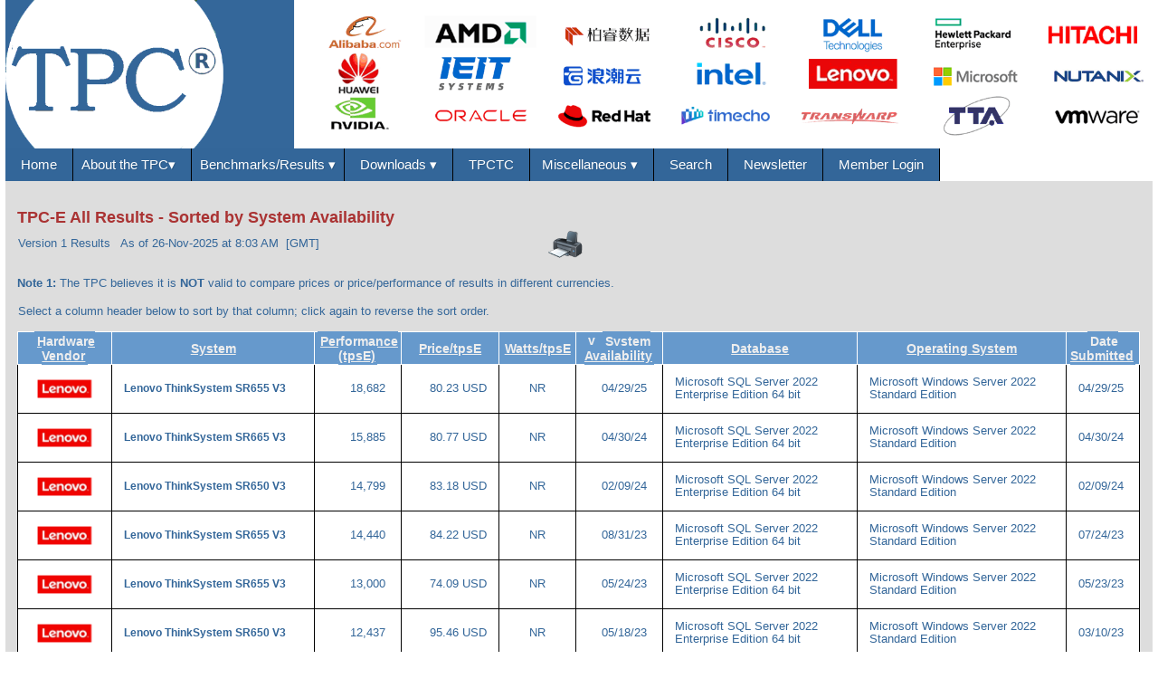

--- FILE ---
content_type: text/html
request_url: https://www.tpc.org/tpce/results/tpce_results5.asp?print=false&orderby=availability&sortby=desc
body_size: 207591
content:


<!DOCTYPE html>
<html lang="en" class="nav-no-js">
    <head>
        <title>TPC-E All Results</title>

		 
        <script async src="https://www.googletagmanager.com/gtag/js?id=G-6FK151K6V2"></script>
        <script>
            window.dataLayer = window.dataLayer || [];
            function gtag(){dataLayer.push(arguments);}
            gtag('js', new Date());

            gtag('config', 'G-6FK151K6V2');
        </script>
    
		<!-- Meta Tags			-->
		<meta http-equiv="Content-Type" content="text/html;charset=utf-8">
		<meta name="description" 		content="The Transaction Processing Performance Council (TPC) defines Transaction Processing and Database Benchmarks and delivers trusted results to the industry.">
		<meta name="keywords" 			content="Application Benchmark, Application Performance, Availability, BAPCO, Benchmark, Benchmark, TPC Status Report, TPC Newsletter, Big Data, bigdata, BSR, Benchmark Status Report, Choosing the best database server, Competitive comparison, Computer Performance, computer system performance, data warehouse performance, Database Performance, database server, decision support performance, DSS Benchmark, Executive Summary, Full Disclosure Report, jAppServer, OLTP Benchmark, OLTP performance, Artificial Intelligence Performance, Performance, Performance Metric, Performance Test, Price Performance, Price/performance, Server Benchmark, Server Database Benchmark, Server Performance, Server Performance Comparison, SPEC, System Benchmark, System capacity, System Performance, Throughput, TPC, TPC-A, TPCA, TPC-ACID, TPCACID, TPC-ACID-AR, TPCACID-AR, TPCACIDAR, TPC-App, TPCAPP, TPC-B, TPCB, TPC-BD, TPCBD, TPC-C, TPCC, TPC-D, TPCD, TPC-DI, TPCDI, TPC-DS, TPCDS, TPC-E, TPCE, TPC-Energy, TPCENERGY, TPC-H, TPCH, TPC-IOT, TPCIOT, TPC-Pricing, TPCPRICING, TPC-R, TPCR, TPC-V, TPCV, TPC-VM, TPCVM, TPC-VMS, TPCVMS, TPC-W, TPCW, TPCXAI, TPCx-AI, TPCx-BB, TPCXBB, TPCx-HCI, TPCxHCI, TPCx-HS, TPCXHS, TPCx-IOT, TPCXIOT, TPCx-V, TPCXV, TPCTC, Transaction Performance, Transaction Processing">
		<meta name="viewport"			content="width=device-width, target-densitydpi=160dpi, initial-scale=1.0, orientation=landscape">
		<!--<meta http-equiv="Pics-label" 	content='(pics-1.1 "https://www.icra.org/ratingsv02.html" comment "ICRAonline v2.0" l gen true for "https://www.tpc.org"  r (nz 1 vz 1 lz 1 oz 1 cz 1) "https://www.rsac.org/ratingsv01.html" l gen true for "https://www.tpc.org"  r (n 0 s 0 v 0 l 0))'> -->

        <link rel="stylesheet" type="text/css" href="/tpc_common_library/css/tpc_css3.css"> 
    	<script src= "/tpc_common_library/js/nav.js" ></script>
	</head>

    <body>
    <div class="wrapper-page">
<!--  *************************************************************************************************************************************************************************************-->
        
	            <div class="wrapper-header">    <!-- BEGIN - wrapper-header -->
	                <div class="header">	    <!-- BEGIN - header -->
                        <!-- *****************************************************************************************************************************************************  -->               
<!--                                                                                                                                                        -->               
<!-- tpc_public_header5 - Header for all TPC web-pages (except the TPC Home-Page (the TPC homepage displays a rolling mission statement)                    -->
<!--                                                                                                                                                        -->
<!-- *****************************************************************************************************************************************************  -->               
<!-- Display the TPC banner                                                             -->
    <!-- **********************************************************************************************************************************************-->               
<!--                                                                                                                                               -->               
<!-- tpc_public_header - Common header for all public TPC pages                                                                                    -->
<!--                                                                                                                                               -->
<!-- 2021-02-11 - AEH - Added V3 for TPC-H and V3 for TPC-DS and V2 for TPCx-IOT                                                                  -->
<!-- 2019-11-06 - AEH - Created using https://w3bits.com/css-responsive-nav-menu/                                                                  -->
<!--                                                                                                                                               -->               
<!-- **********************************************************************************************************************************************-->               

<div id="header-banner">
    <a href="/information/who/whoweare5.asp"><img id="tpc-logo-center" src="https://www.tpc.org/tpc_common_library/images/TPC-Header-Image-logo.gif" alt="TPC-header" style="width:100%; height:100%"></a>
</div>
<!-- EOF of tpc_public_header_banner5 *********************************************************************************************************************-->               

<!-- Display the TPC Top navigation bar                                                 -->

    <!-- **********************************************************************************************************************************************-->               
<!--                                                                                                                                               -->               
<!-- tpc_public_header - Common header for all public TPC pages (except all Advanced Sorts)                                                                                    -->
<!--                                                                                                                                               -->
<!-- 2021-02-11 - AEH - Added V3 for TPC-H and V3 for TPC-DS and V2 for TPCx-IOT                                                                  -->
<!-- 2019-11-06 - AEH - Created using https://w3bits.com/css-responsive-nav-menu/                                                                  -->
<!--                                                                                                                                               -->               
<!-- **********************************************************************************************************************************************-->               

<nav id="menu">
    <label for="tm" id="toggle-menu">Navigation <span class="drop-icon">▾</span></label>
    <input type="checkbox" id="tm">
    <ul class="main-menu cf">

<!--********************************************************************************************************************************************** -->
<!--    Home -->
<!--********************************************************************************************************************************************** -->
        <li class="no_underline"><a href="https://www.tpc.org/default5.asp">&nbsp;&nbsp;Home&nbsp;&nbsp;</a></li>

<!--********************************************************************************************************************************************** -->
<!--    About the TPC -->
<!--********************************************************************************************************************************************** -->
        <li><a href="#" class="no_underline">About the TPC<span class="drop-icon">▾&nbsp;&nbsp;</span></a><label title="Toggle Drop-down" class="drop-icon" for="sm0">▾</label> 
            <input type="checkbox" id="sm0">
            <ul class="sub-menu">
                <li><a href="https://www.tpc.org/information/who/whoweare5.asp">Who We Are</a></li>
                <li><a href="https://www.tpc.org/information/about/history5.asp">History</a></li>
                <li><a href="https://www.tpc.org/information/about/contact5.asp">Contact Us</a></li>
                <li><a href="https://www.tpc.org/information/about/mailinglist_signup5.asp">Stay Connected</a></li>
                <li><a href="https://www.tpc.org/information/about/join5.asp">Join The TPC</a></li>
            </ul>
        </li>

<!--********************************************************************************************************************************************** -->
<!--    Results -->
<!--********************************************************************************************************************************************** -->
        <li><a href="https://www.tpc.org/information/benchmarks5.asp">Benchmarks/Results&nbsp;<span class="drop-icon">▾</span></a><label title="Toggle Drop-down" class="drop-icon" for="sm3">▾</label>
            <input type="checkbox" id="sm3">
            <ul class="sub-menu">
                <!--********************************************************************************************************************************************** -->
                <!--    Transaction Processing -->
                <!--********************************************************************************************************************************************** -->
                <li><a href="https://www.tpc.org/tpc-bm-categories/oltp5.asp">Transaction Processing<span class="drop-icon">▸</span></a><label title="Toggle Drop-down" class="drop-icon" for="sm4">▾</label>
                    <input type="checkbox" id="sm4">
                    <ul class="sub-menu">
<!-- TPC-C -->            
                     <li><a href="https://www.tpc.org/tpcc/default5.asp">TPC-C<span class="drop-icon">▸</span></a><label title="Toggle Drop-down" class="drop-icon" for="sm5">▾</label>
                            <input type="checkbox" id="sm5">
                            <ul class="sub-menu">
                                <li><a href="https://www.tpc.org/tpcc/default5.asp">Description</a></li>
                                <li><a href="https://www.tpc.org/tpcc/results/tpcc_perf_results5.asp?resulttype=all">Top Results<span class="drop-icon">▸</span></a><label title="Toggle Drop-down" class="drop-icon" for="sm6">▾</label>
                                    <input type="checkbox" id="sm6">
                                    <ul class="sub-menu">
                                        <li><a href="https://www.tpc.org/tpcc/results/tpcc_perf_results5.asp?resulttype=all">By Performance<span class="drop-icon">▸</span></a><label title="Toggle Drop-down" class="drop-icon" for="sm7">▾</label>
                                            <input type="checkbox" id="sm7">
                                            <ul class="sub-menu">
                                                <li><a href="https://www.tpc.org/tpcc/results/tpcc_perf_results5.asp?resulttype=all">Cluster and Non-Cluster</a></li>
                                                <li><a href="https://www.tpc.org/tpcc/results/tpcc_perf_results5.asp?resulttype=cluster">Cluster Only</a></li>
                                                <li><a href="https://www.tpc.org/tpcc/results/tpcc_perf_results5.asp?resulttype=noncluster">Non-Cluster Only</a></li>
                                            </ul>
                                        </li>
                                        <li><a href="https://www.tpc.org/tpcc/results/tpcc_price_perf_results5.asp?resulttype=all">By Price/Performance<span class="drop-icon">▸</span></a><label title="Toggle Drop-down" class="drop-icon" for="sm8">▾</label>
                                            <input type="checkbox" id="sm8">
                                            <ul class="sub-menu">
                                                <li><a href="https://www.tpc.org/tpcc/results/tpcc_price_perf_results5.asp?resulttype=all">Cluster and Non-Cluster</a></li>
                                                <li><a href="https://www.tpc.org/tpcc/results/tpcc_price_perf_results5.asp?resulttype=cluster">Cluster Only</a></li>
                                                <li><a href="https://www.tpc.org/tpcc/results/tpcc_price_perf_results5.asp?resulttype=noncluster">Non-Cluster Only</a></li>
                                            </ul>
                                        </li>
                                        <li><a href="https://www.tpc.org/tpcc/results/tpcc_energy_results5.asp">By Watts/Perf.</a></li>
                                    </ul>
                                </li>
                                <li><a href="https://www.tpc.org/tpcc/results/tpcc_last_ten_results5.asp">Most Recent Published</a></li>
                                <li><a href="https://www.tpc.org/tpcc/results/tpcc_results5.asp">All Results<span class="drop-icon">▸</span></a><label title="Toggle Drop-down" class="drop-icon" for="sm9">▾</label>
                                    <input type="checkbox" id="sm9">
                                    <ul class="sub-menu">
                                        <li><a href="https://www.tpc.org/tpcc/results/tpcc_results5.asp">By Performance</a></li>
                                        <li><a href="https://www.tpc.org/tpcc/results/tpcc_results5.asp?orderby=hardware">By HW-Vendor</a></li>
                                        <li><a href="https://www.tpc.org/tpcc/results/tpcc_results5.asp?orderby=dbms">By DB-Vendor</a></li>
                                    </ul>
                                </li>
                                <li><a href="https://www.tpc.org/tpcc/results/tpcc_advanced_sort5.asp">Advanced Sort</a></li>
                            </ul>
                        </li>
      
<!-- TPC-E -->            
                        <li><a href="https://www.tpc.org/tpce/default5.asp">TPC-E<span class="drop-icon">▸</span></a><label title="Toggle Drop-down" class="drop-icon" for="sm10">▾</label>
                            <input type="checkbox" id="sm10">
                            <ul class="sub-menu">
                                <li><a href="https://www.tpc.org/tpce/default5.asp">Description</a></li>
                                <li><a href="https://www.tpc.org/tpce/results/tpce_perf_results5.asp?resulttype=all">Top Results<span class="drop-icon">▸</span></a><label title="Toggle Drop-down" class="drop-icon" for="sm11">▾</label>
                                    <input type="checkbox" id="sm11">
                                    <ul class="sub-menu">
                                        <li><a href="https://www.tpc.org/tpce/results/tpce_perf_results5.asp?resulttype=all">By Performance</a></li>
                                        <li><a href="https://www.tpc.org/tpce/results/tpce_price_perf_results5.asp?resulttype=all">By Price/Performance</a></li>
                                        <li><a href="https://www.tpc.org/tpce/results/tpce_energy_results5.asp?resulttype=all">By Watts/Performance</a></li>
                                    </ul>
                                </li>
                                <li><a href="https://www.tpc.org/tpce/results/tpce_last_ten_results5.asp">Most Recent Published</a></li>
                                <li><a href="https://www.tpc.org/tpce/results/tpce_results5.asp">All Results<span class="drop-icon">▸</span></a><label title="Toggle Drop-down" class="drop-icon" for="sm12">▾</label>
                                    <input type="checkbox" id="sm12">
                                    <ul class="sub-menu">
                                        <li><a href="https://www.tpc.org/tpce/results/tpce_results5.asp">By Perf.</a></li>
                                        <li><a href="https://www.tpc.org/tpce/results/tpce_results5.asp?orderby=hardware">By HW-Vendor</a></li>
                                        <li><a href="https://www.tpc.org/tpce/results/tpce_results5.asp?orderby=dbms">By DB-Vendor</a></li>
                                    </ul>
                                </li>
                                <li><a href="https://www.tpc.org/tpce/results/tpce_advanced_sort5.asp">Advanced Sort</a></li>
                            </ul>
                        </li>
                    </ul>
                </li>

                <!--********************************************************************************************************************************************** -->
                <!--    Decision Support -->
                <!--********************************************************************************************************************************************** -->
                <li><a href="https://www.tpc.org/tpc-bm-categories/decision-support5.asp">Decision Support<span class="drop-icon">▸</span></a><label title="Toggle Drop-down" class="drop-icon" for="sm13-2">▾</label>
                    <input type="checkbox" id="sm13-2">
                    <ul class="sub-menu">
<!-- TPC-H V3 -->            
                        <li><a href="https://www.tpc.org/tpch/default5.asp">TPC-H<span class="drop-icon">▸</span></a><label title="Toggle Drop-down" class="drop-icon" for="sm14">▾</label>
                            <input type="checkbox" id="sm14">
                            <ul class="sub-menu">
                                <li><a href="https://www.tpc.org/tpch/default5.asp">Description</a></li>
                                <li><a href="https://www.tpc.org/tpch/results/tpch_perf_results5.asp?resulttype=all&version=3">Top Results<span class="drop-icon">▸</span></a><label title="Toggle Drop-down" class="drop-icon" for="sm15">▾</label>
                                    <input type="checkbox" id="sm15">
                                    <ul class="sub-menu">
                                        <li><a href="https://www.tpc.org/tpch/results/tpch_perf_results5.asp?resulttype=all&version=3">By Performance<span class="drop-icon">▸</span></a><label title="Toggle Drop-down" class="drop-icon" for="sm16">▾</label>
                                            <input type="checkbox" id="sm16">
                                            <ul class="sub-menu">
                                                <li><a href="https://www.tpc.org/tpch/results/tpch_perf_results5.asp?resulttype=all&version=3">Cluster and Non-Cluster</a></li>
                                                <li><a href="https://www.tpc.org/tpch/results/tpch_perf_results5.asp?resulttype=cluster&version=3">Cluster Only</a></li>
                                                <li><a href="https://www.tpc.org/tpch/results/tpch_perf_results5.asp?resulttype=noncluster&version=3">Non-Cluster Only</a></li>
                                            </ul>
                                        </li>
                                        <li><a href="https://www.tpc.org/tpch/results/tpch_price_perf_results5.asp?resulttype=all&version=3">By Price/Performance<span class="drop-icon">▸</span></a><label title="Toggle Drop-down" class="drop-icon" for="sm17">▾</label>
                                            <input type="checkbox" id="sm17">
                                            <ul class="sub-menu">
                                                <li><a href="https://www.tpc.org/tpch/results/tpch_price_perf_results5.asp?resulttype=all&version=3">Cluster and Non-Cluster</a></li>
                                                <li><a href="https://www.tpc.org/tpch/results/tpch_price_perf_results5.asp?resulttype=cluster&version=3">Cluster Only</a></li>
                                                <li><a href="https://www.tpc.org/tpch/results/tpch_price_perf_results5.asp?resulttype=noncluster&version=3">Non-Cluster Only</a></li>
                                            </ul>
                                        </li>
                                        <li><a href="https://www.tpc.org/tpch/results/tpch_energy_results5.asp?version=3">By Watts/Perf.</a></li>
                                    </ul>
                                </li>
                                <li><a href="https://www.tpc.org/tpch/results/tpch_last_ten_results5.asp?version=3">Most Recent Published</a></li>
                                <li><a href="https://www.tpc.org/tpch/results/tpch_results5.asp?version=3">All Results<span class="drop-icon">▸</span></a><label title="Toggle Drop-down" class="drop-icon" for="sm18">▾</label>
                                    <input type="checkbox" id="sm18">
                                    <ul class="sub-menu">
                                        <li><a href="https://www.tpc.org/tpch/results/tpch_results5.asp?version=3">By Perf.</a></li>
                                        <li><a href="https://www.tpc.org/tpch/results/tpch_results5.asp?orderby=hardware&version=3">By HW-Vendor</a></li>
                                        <li><a href="https://www.tpc.org/tpch/results/tpch_results5.asp?orderby=dbms&version=3">By DB-Vendor</a></li>
                                    </ul>
                                </li>
                                <li><a href="https://www.tpc.org/tpch/results/tpch_advanced_sort_V35.asp?version=3">Advanced Sort</a></li>
                            </ul>
                        </li>

<!-- TPC-DS V3 -->            
                        <li><a href="https://www.tpc.org/tpcds/default5.asp">TPC-DS<span class="drop-icon">▸</span></a><label title="Toggle Drop-down" class="drop-icon" for="sm19">▾</label>
                            <input type="checkbox" id="sm19">
                            <ul class="sub-menu">
                                <li><a href="https://www.tpc.org/tpcds/default5.asp">Description</a></li>
                                <li><a href="https://www.tpc.org/tpcds/results/tpcds_perf_results5.asp?resulttype=all&version=3">Top Results<span class="drop-icon">▸</span></a><label title="Toggle Drop-down" class="drop-icon" for="sm20">▾</label>
                                    <input type="checkbox" id="sm20">
                                    <ul class="sub-menu">
                                        <li><a href="https://www.tpc.org/tpcds/results/tpcds_perf_results5.asp?resulttype=all&version=3">By Performance<span class="drop-icon">▸</span></a><label title="Toggle Drop-down" class="drop-icon" for="sm21">▾</label>
                                            <input type="checkbox" id="sm21">
                                            <ul class="sub-menu">
                                            <li><a href="https://www.tpc.org/tpcds/results/tpcds_perf_results5.asp?resulttype=all&version=3">Cluster and Non-Cluster</a></li>
                                            <li><a href="https://www.tpc.org/tpcds/results/tpcds_perf_results5.asp?resulttype=cluster&version=3">Cluster Only</a></li>
                                            <li><a href="https://www.tpc.org/tpcds/results/tpcds_perf_results5.asp?resulttype=noncluster&version=3">Non-Cluster Only</a></li>
                                            </ul>
                                        </li>
                                        <li><a href="https://www.tpc.org/tpcds/results/tpcds_price_perf_results5.asp?resulttype=all&version=3">By Price/Performance<span class="drop-icon">▸</span></a><label title="Toggle Drop-down" class="drop-icon" for="sm22">▾</label>
                                            <input type="checkbox" id="sm22">
                                            <ul class="sub-menu">
                                                <li><a href="https://www.tpc.org/tpcds/results/tpcds_price_perf_results5.asp?resulttype=all&version=3">Cluster and<br>Non-Cluster</a></li>
                                                <li><a href="https://www.tpc.org/tpcds/results/tpcds_price_perf_results5.asp?resulttype=cluster&version=3">Cluster Only</a></li>
                                                <li><a href="https://www.tpc.org/tpcds/results/tpcds_price_perf_results5.asp?resulttype=noncluster&version=3">Non-Cluster Only</a></li>
                                            </ul>
                                        </li>
                                    </ul>
                                </li>
                                <li><a href="https://www.tpc.org/tpcds/results/tpcds_last_ten_results5.asp?version=3">Most Recent Published</a></li>
                                <li><a href="https://www.tpc.org/tpcds/results/tpcds_results5.asp?version=3">All Results<span class="drop-icon">▸</span></a><label title="Toggle Drop-down" class="drop-icon" for="sm23">▾</label>
                                    <input type="checkbox" id="sm23">
                                    <ul class="sub-menu">
                                        <li><a href="https://www.tpc.org/tpcds/results/tpcds_results5.asp?version=3">By Perf.</a></li>
                                        <li><a href="https://www.tpc.org/tpcds/results/tpcds_results5.asp?orderby=hardware&version=3">By HW-Vendor</a></li>
                                        <li><a href="https://www.tpc.org/tpcds/results/tpcds_results5.asp?orderby=dbms&version=3">By DB-Vendor</a></li>
                                    </ul>
                                </li>
                                <li><a href="https://www.tpc.org/tpcds/results/tpcds_advanced_sort_V35.asp?version=3">Advanced Sort</a></li>
                            </ul>
                        </li>

<!-- TPC-DI -->            
                        <li><a href="https://www.tpc.org/tpcdi/default5.asp">TPC-DI<span class="drop-icon">▸</span></a><label title="Toggle Drop-down" class="drop-icon" for="sm231">▾</label>
                            <input type="checkbox" id="sm231">
                            <ul class="sub-menu">
                                <li><a href="https://www.tpc.org/tpcdi/default5.asp">Description</a></li>
                            </ul>
                        </li>
                    </ul>
                </li>

                <!--********************************************************************************************************************************************** -->
                <!--    Virtualization -->
                <!--********************************************************************************************************************************************** -->
                <li><a href="#">Virtualization<span class="drop-icon">▸</span></a><label title="Toggle Drop-down" class="drop-icon" for="sm23a">▾</label>
                    <input type="checkbox" id="sm23a">
                    <ul class="sub-menu">
 
 <!-- TPCx-V -->            
                       <li><a href="https://www.tpc.org/tpcx-v/default5.asp">TPCx-V<span class="drop-icon">▸</span></a><label title="Toggle Drop-down" class="drop-icon" for="sm32">▾</label>
                            <input type="checkbox" id="Checkbox4">
                            <ul class="sub-menu">
                                <li><a href="https://www.tpc.org/tpcx-v/default5.asp">Description</a></li>
                                <li><a href="https://www.tpc.org/tpcx-v/results/tpcxv_perf_results5.asp">Top Results<span class="drop-icon">▸</span></a><label title="Toggle Drop-down" class="drop-icon" for="sm33">▾</label>
                                    <input type="checkbox" id="Checkbox5">
                                    <ul class="sub-menu">
                                        <li><a href="https://www.tpc.org/tpcx-v/results/tpcxv_perf_results5.asp">By Perf.</a></li>
                                        <li><a href="https://www.tpc.org/tpcx-v/results/tpcxv_price_perf_results5.asp">By Price/Perf.</a></li>
                                        <li><a href="https://www.tpc.org/tpcx-v/results/tpcxv_energy_results5.asp">By Watts/Perf.</a></li>
                                    </ul>
                                </li>
                                <li><a href="https://www.tpc.org/tpcx-v/results/tpcxv_last_ten_results5.asp">Most Recent Published</a></li>
                                <li><a href="https://www.tpc.org/tpcx-v/results/tpcxv_results5.asp">All Results<span class="drop-icon">▸</span></a><label title="Toggle Drop-down" class="drop-icon" for="sm34">▾</label>
                                    <input type="checkbox" id="Checkbox6">
                                    <ul class="sub-menu">
                                        <li><a href="https://www.tpc.org/tpcx-v/results/tpcxv_results5.asp">By Perf.</a></li>
                                        <li><a href="https://www.tpc.org/tpcx-v/results/tpcxv_results5.asp?orderby=hardware">By HW-Vendor</a></li>
                                        <li><a href="https://www.tpc.org/tpcx-v/results/tpcxv_results5.asp?orderby=VIRTUALIZATION_SW">By Virtualization SW-Vendor</a></li>
                                    </ul>
                                </li>
                                <li><a href="https://www.tpc.org/tpcx-v/results/tpcxv_advanced_sort5.asp">Advanced Sort</a></li>
                            </ul>
                        </li>

<!-- TPCx-HCI -->            
                        <li><a href="https://www.tpc.org/tpcx-hci/default5.asp">TPCx-HCI<span class="drop-icon">▸</span></a><label title="Toggle Drop-down" class="drop-icon" for="sm341">▾</label>
                            <input type="checkbox" id="sm341">
                            <ul class="sub-menu">
                                <li><a href="https://www.tpc.org/tpcx-hci/default5.asp">Description</a></li>
                            </ul>
                        </li>
                    </ul>
                </li>

                <!--********************************************************************************************************************************************** -->
                <!--    Big Data -->
                <!--********************************************************************************************************************************************** -->
                <li><a href="#">Big Data<span class="drop-icon">▸</span></a><label title="Toggle Drop-down" class="drop-icon" for="sm25">▾</label>
                    <input type="checkbox" id="sm25">
                    <ul class="sub-menu">

  <!-- TPCx-HS (V2)-->            
                       <li><a href="https://www.tpc.org/tpcx-hs/default5.asp">TPCx-HS<span class="drop-icon">▸</span></a><label title="Toggle Drop-down" class="drop-icon" for="sm29">▾</label>
                            <input type="checkbox" id="sm29">
                            <ul class="sub-menu">
                                <li><a href="https://www.tpc.org/tpcx-hs/default5.asp">Description</a></li>
                                <li><a href="https://www.tpc.org/tpcx-hs/results/tpcxhs_perf_results5.asp?version=2">Top Results<span class="drop-icon">▸</span></a><label title="Toggle Drop-down" class="drop-icon" for="sm30">▾</label>
                                    <input type="checkbox" id="sm30">
                                    <ul class="sub-menu">
                                        <li><a href="https://www.tpc.org/tpcx-hs/results/tpcxhs_perf_results5.asp?version=2">By Perf.</a></li>
                                        <li><a href="https://www.tpc.org/tpcx-hs/results/tpcxhs_price_perf_results5.asp?version=2">By Price/Perf.</a></li>
                                        <li><a href="https://www.tpc.org/tpcx-hs/results/tpcxhs_energy_results5.asp?version=2">By Watts/Perf.</a></li>
                                    </ul>
                                </li>
                                <li><a href="https://www.tpc.org/tpcx-hs/results/tpcxhs_last_ten_results5.asp?version=2">Most Recent Published</a></li>
                                <li><a href="https://www.tpc.org/tpcx-hs/results/tpcxhs_results5.asp?version=2">All Results<span class="drop-icon">▸</span></a><label title="Toggle Drop-down" class="drop-icon" for="sm31">▾</label>
                                    <input type="checkbox" id="sm31">
                                    <ul class="sub-menu">
                                        <li><a href="https://www.tpc.org/tpcx-hs/results/tpcxhs_results5.asp?version=2">By Perf.</a></li>
                                        <li><a href="https://www.tpc.org/tpcx-hs/results/tpcxhs_results5.asp?orderby=hardware&amp;version=2">By HW-Vendor</a></li>
                                        <li><a href="https://www.tpc.org/tpcx-hs/results/tpcxhs_results5.asp?orderby=dbms&version=2">By Data Processing Software Platform Vendor</a></li>
                                    </ul>
                                </li>
                                <li><a href="https://www.tpc.org/tpcx-hs/results/tpcxhs_advanced_sort_V25.asp?version=2">Advanced Sort</a></li>
                            </ul>
                        </li>

 <!-- TPCx-BB -->            
                        <li><a href="https://www.tpc.org/tpcx-bb/default5.asp">TPCx-BB<span class="drop-icon">▸</span></a><label title="Toggle Drop-down" class="drop-icon" for="sm32">▾</label>
                            <input type="checkbox" id="sm32">
                            <ul class="sub-menu">
                                <li><a href="https://www.tpc.org/tpcx-bb/default5.asp">Description</a></li>
                                <li><a href="https://www.tpc.org/tpcx-bb/results/tpcxbb_perf_results5.asp">Top Results<span class="drop-icon">▸</span></a><label title="Toggle Drop-down" class="drop-icon" for="sm33">▾</label>
                                    <input type="checkbox" id="sm33">
                                    <ul class="sub-menu">
                                        <li><a href="https://www.tpc.org/tpcx-bb/results/tpcxbb_perf_results5.asp">By Perf.</a></li>
                                        <li><a href="https://www.tpc.org/tpcx-bb/results/tpcxbb_price_perf_results5.asp">By Price/Perf.</a></li>
                                        <li><a href="https://www.tpc.org/tpcx-bb/results/tpcxbb_energy_results5.asp">By Watts/Perf.</a></li>
                                    </ul>
                                </li>
                                <li><a href="https://www.tpc.org/tpcx-bb/results/tpcxbb_last_ten_results5.asp">Most Recent Published</a></li>
                                <li><a href="https://www.tpc.org/tpcx-bb/results/tpcxbb_results5.asp">All Results<span class="drop-icon">▸</span></a><label title="Toggle Drop-down" class="drop-icon" for="sm34">▾</label>
                                    <input type="checkbox" id="sm34">
                                    <ul class="sub-menu">
                                        <li><a href="https://www.tpc.org/tpcx-bb/results/tpcxbb_results5.asp">By Perf.</a></li>
                                        <li><a href="https://www.tpc.org/tpcx-bb/results/tpcxbb_results5.asp?orderby=hardware">By HW-Vendor</a></li>
                                        <li><a href="https://www.tpc.org/tpcx-bb/results/tpcxbb_results5.asp?orderby=dbms">By Apache Hadoop Compatible SW-Vendor</a></li>
                                    </ul>
                                </li>
                                <li><a href="https://www.tpc.org/tpcx-bb/results/tpcxbb_advanced_sort5.asp">Advanced Sort</a></li>
                            </ul>
                        </li>
                    </ul>
                </li>

                <!--********************************************************************************************************************************************** -->
                <!--    IoT -->
                <!--********************************************************************************************************************************************** -->
                <li><a href="#">Internet of Things<span class="drop-icon">▸</span></a><label title="Toggle Drop-down" class="drop-icon" for="sm35-1">▾</label>
                    <input type="checkbox" id="sm35-1">
                    <ul class="sub-menu">

  <!-- TPCx-IoT V2 -->            
                       <li><a href="https://www.tpc.org/tpcx-iot/default5.asp">TPCx-IoT<span class="drop-icon">▸</span></a><label title="Toggle Drop-down" class="drop-icon" for="sm36">▾</label>
                            <input type="checkbox" id="sm36">
                            <ul class="sub-menu">
                                <li><a href="https://www.tpc.org/tpcx-iot/default5.asp">Description</a></li>
                                <li><a href="https://www.tpc.org/tpcx-iot/results/tpcxiot_perf_results5.asp?version=2">Top Results<span class="drop-icon">▸</span></a><label title="Toggle Drop-down" class="drop-icon" for="sm37">▾</label>
                                    <input type="checkbox" id="sm37">
                                    <ul class="sub-menu">
                                        <li><a href="https://www.tpc.org/tpcx-iot/results/tpcxiot_perf_results5.asp?version=2">By Perf.</a></li>
                                        <li><a href="https://www.tpc.org/tpcx-iot/results/tpcxiot_price_perf_results5.asp?version=2">By Price/Perf.</a></li>
                                        <li><a href="https://www.tpc.org/tpcx-iot/results/tpcxiot_energy_results5.asp?version=2">By Watts/Perf.</a></li>
                                    </ul>
                                </li>
                                <li><a href="https://www.tpc.org/tpcx-iot/results/tpcxiot_last_ten_results5.asp?version=2">Most Recent Published</a></li>
                                <li><a href="https://www.tpc.org/tpcx-iot/results/tpcxiot_results5.asp?version=2">All Results<span class="drop-icon">▸</span></a><label title="Toggle Drop-down" class="drop-icon" for="sm38">▾</label>
                                    <input type="checkbox" id="sm38">
                                    <ul class="sub-menu">
                                        <li><a href="https://www.tpc.org/tpcx-iot/results/tpcxiot_results5.asp?version=2">By Perf.</a></li>
                                        <li><a href="https://www.tpc.org/tpcx-iot/results/tpcxiot_results5.asp?orderby=hardware&version=2">By HW-Vendor</a></li>
                                        <li><a href="https://www.tpc.org/tpcx-iot/results/tpcxiot_results5.asp?orderby=dbms&version=2">By DB-Vendor</a></li>
                                    </ul>
                                </li>
                                <li><a href="https://www.tpc.org/tpcx-iot/results/tpcxiot_advanced_sort_V25.asp?version=2">Advanced Sort</a></li>
                            </ul>
                        </li>
                    </ul>
                </li>

                <!--********************************************************************************************************************************************** -->
                <!--    AI -->
                <!--********************************************************************************************************************************************** -->
                <li><a href="#">Artificial Intelligence<span class="drop-icon">▸</span></a><label title="Toggle Drop-down" class="drop-icon" for="sm35-ai">▾</label>
                    <input type="checkbox" id="sm35-ai">
                    <ul class="sub-menu">
 <!-- TPCx-AI -->            
                        <li><a href="https://www.tpc.org/tpcx-ai/default5.asp">TPCX-AI Version 1<span class="drop-icon">▸</span></a><label title="Toggle Drop-down" class="drop-icon" for="sm36-ai">▾</label>
                            <input type="checkbox" id="sm36-ai">
                            <ul class="sub-menu">
                                <li><a href="https://www.tpc.org/tpcx-ai/default5.asp">Description</a></li>
                                <li><a href="https://www.tpc.org/tpcx-ai/results/tpcxai_perf_results5.asp?version=1">Top Results<span class="drop-icon">▸</span></a><label title="Toggle Drop-down" class="drop-icon" for="sm37-ai">▾</label>
                                    <input type="checkbox" id="sm37-ai">
                                    <ul class="sub-menu">
                                        <li><a href="https://www.tpc.org/tpcx-ai/results/tpcxai_perf_results5.asp?version=1">By Perf.</a></li>
                                        <li><a href="https://www.tpc.org/tpcx-ai/results/tpcxai_price_perf_results5.asp?version=1">By Price/Perf.</a></li>
                                        <li><a href="https://www.tpc.org/tpcx-ai/results/tpcxai_energy_results5.asp?version=1">By Watts/Perf.</a></li>
                                    </ul>
                                </li>
                                <li><a href="https://www.tpc.org/tpcx-ai/results/tpcxai_last_ten_results5.asp?version=1">Most Recent Published</a></li>
                                <li><a href="https://www.tpc.org/tpcx-ai/results/tpcxai_results5.asp?version=1">All Results<span class="drop-icon">▸</span></a><label title="Toggle Drop-down" class="drop-icon" for="sm38-ai">▾</label>
                                    <input type="checkbox" id="sm38-ai">
                                    <ul class="sub-menu">
                                        <li><a href="https://www.tpc.org/tpcx-ai/results/tpcxai_results5.asp?version=1">By Perf.</a></li>
                                        <li><a href="https://www.tpc.org/tpcx-ai/results/tpcxai_results5.asp?orderby=hardware&version=1">By HW-Vendor</a></li>
                                        <li><a href="https://www.tpc.org/tpcx-ai/results/tpcxai_results5.asp?orderby=dbms&version=1">By Apache Hadoop Compatible SW-Vendor</a></li>
                                    </ul>
                                </li>
                                <li><a href="https://www.tpc.org/tpcx-ai/results/tpcxai_advanced_sort15.asp">Advanced Sort V1</a></li>
                            </ul>
                        </li>

                        <li><a href="https://www.tpc.org/tpcx-ai/default5.asp">TPCX-AI Version 2<span class="drop-icon">▸</span></a><label title="Toggle Drop-down" class="drop-icon" for="sm362-ai">▾</label>
                            <input type="checkbox" id="sm362-ai">
                            <ul class="sub-menu">
                                <li><a href="https://www.tpc.org/tpcx-ai/default5.asp">Description</a></li>
                                <li><a href="https://www.tpc.org/tpcx-ai/results/tpcxai_perf_results5.asp?version=2">Top Results<span class="drop-icon">▸</span></a><label title="Toggle Drop-down" class="drop-icon" for="sm372-ai">▾</label>
                                    <input type="checkbox" id="sm372-ai">
                                    <ul class="sub-menu">
                                        <li><a href="https://www.tpc.org/tpcx-ai/results/tpcxai_perf_results5.asp?version=2">By Perf.</a></li>
                                        <li><a href="https://www.tpc.org/tpcx-ai/results/tpcxai_price_perf_results5.asp?version=2">By Price/Perf.</a></li>
                                        <li><a href="https://www.tpc.org/tpcx-ai/results/tpcxai_energy_results5.asp?version=2">By Watts/Perf.</a></li>
                                    </ul>
                                </li>
                                <li><a href="https://www.tpc.org/tpcx-ai/results/tpcxai_last_ten_results5.asp?version=2">Most Recent Published</a></li>
                                <li><a href="https://www.tpc.org/tpcx-ai/results/tpcxai_results5.asp?version=2">All Results<span class="drop-icon">▸</span></a><label title="Toggle Drop-down" class="drop-icon" for="sm382-ai">▾</label>
                                    <input type="checkbox" id="sm382-ai">
                                    <ul class="sub-menu">
                                        <li><a href="https://www.tpc.org/tpcx-ai/results/tpcxai_results5.asp?version=2">By Perf.</a></li>
                                        <li><a href="https://www.tpc.org/tpcx-ai/results/tpcxai_results5.asp?orderby=hardware&version=2">By HW-Vendor</a></li>
                                        <li><a href="https://www.tpc.org/tpcx-ai/results/tpcxai_results5.asp?orderby=dbms&version=2">By Apache Hadoop Compatible SW-Vendor</a></li>
                                    </ul>
                                </li>
                                <li><a href="https://www.tpc.org/tpcx-ai/results/tpcxai_advanced_sort25.asp">Advanced Sort V2</a></li>
                            </ul>
                        </li>

                    </ul>
                </li>

                <li>&nbsp;</li>

   <!-- Common Specifications -->            
                <!--********************************************************************************************************************************************** -->
                <!--    Common Specifications -->
                <!--********************************************************************************************************************************************** -->
                <li><a href="#">Common Specifications<span class="drop-icon">▸</span></a><label title="Toggle Drop-down" class="drop-icon" for="sm39">▾</label>
                    <input type="checkbox" id="sm39">
                    <ul class="sub-menu">
   <!-- TPC-Energy -->            
                        <li><a href="https://www.tpc.org/tpc_energy/default5.asp">TPC-Energy</a></li>
   <!-- TPC-Pricing -->            
                        <li><a href="https://www.tpc.org/pricing/default5.asp">TPC-Pricing</a></li>
                    </ul>
                </li>

                <li>&nbsp;</li>


   <!-- Obsolete Benchmarks -->            
                <!--********************************************************************************************************************************************** -->
                <!--    Obsolete Benchmarks -->
                <!--********************************************************************************************************************************************** -->
                <li><a href="#">Obsolete Benchmarks <span class="drop-icon">▸</span></a><label title="Toggle Drop-down" class="drop-icon" for="sm40">▾</label>
                    <input type="checkbox" id="sm40">
                    <ul class="sub-menu">
   <!-- TPC-A -->            
                        <li><a href="https://www.tpc.org/tpca/default5.asp">TPC-A</a></li>
   <!-- TPC-APP -->            
                        <li><a href="https://www.tpc.org/tpc_app/default5.asp">TPC-APP</a></li>
   <!-- TPC-B -->            
                        <li><a href="https://www.tpc.org/tpcb/default5.asp">TPC-B</a></li>
   <!-- TPC-D -->            
                        <li><a href="https://www.tpc.org/tpcd/default5.asp">TPC-D</a></li>
   <!-- TPC-R -->            
                        <li><a href="https://www.tpc.org/tpcr/default5.asp">TPC-R</a></li>
 <!-- TPC-VMS -->            
                       <li><a href="https://www.tpc.org/tpcvms/default5.asp">TPC-VMS<span class="drop-icon">▸</span></a><label title="Toggle Drop-down" class="drop-icon" for="sm41">▾</label>
                            <input type="checkbox" id="sm41">
                            <ul class="sub-menu">
                                <li><a href="https://www.tpc.org/tpcvms/default5.asp">TPC-VMS<br>(TPC-E based)</a></li>
                            </ul>
                        </li>

   <!-- TPC-W -->            
                        <li><a href="https://www.tpc.org/tpcw/default5.asp">TPC-W</a></li>
  <!-- TPCx-HS (V2)-->            
  <!--                     <li><a href="https://www.tpc.org/tpcx-hs/default5.asp?version=1">TPCx-HS (V1)<span class="drop-icon">▸</span></a><label title="Toggle Drop-down" class="drop-icon" for="sm38">▾</label>
                            <input type="checkbox" id="sm38">
                            <ul class="sub-menu">
                                <li><a href="https://www.tpc.org/tpcx-hs/default5.asp?version=1">Description</a></li>
                                <li><a href="https://www.tpc.org/tpcx-hs/results/tpcxhs_perf_results5.asp?version=1">Top Results<span class="drop-icon">▸</span></a><label title="Toggle Drop-down" class="drop-icon" for="sm39">▾</label>
                                    <input type="checkbox" id="sm39">
                                    <ul class="sub-menu">
                                        <li><a href="https://www.tpc.org/tpcx-hs/results/tpcxhs_perf_results5.asp?version=1">By Perf.</a></li>
                                        <li><a href="https://www.tpc.org/tpcx-hs/results/tpcxhs_price_perf_results5.asp?version=1">By Price/Perf.</a></li>
                                        <li><a href="https://www.tpc.org/tpcx-hs/results/tpcxhs_energy_results5.asp?version=1">By Watts/Perf.</a></li>
                                    </ul>
                                </li>
                                <li><a href="https://www.tpc.org/tpcx-hs/results/tpcxhs_last_ten_results5.asp?version=1">Most Recent Published</a></li>
                                <li><a href="https://www.tpc.org/tpcx-hs/results/tpcxhs_results5.asp?version=1">All Results<span class="drop-icon">▸</span></a><label title="Toggle Drop-down" class="drop-icon" for="sm39-2">▾</label>
                                    <input type="checkbox" id="sm39-2">
                                    <ul class="sub-menu">
                                        <li><a href="https://www.tpc.org/tpcx-hs/results/tpcxhs_results5.asp?version=1">By Perf.</a></li>
                                        <li><a href="https://www.tpc.org/tpcx-hs/results/tpcxhs_results5.asp?orderby=hardware&amp;version=1">By HW-Vendor</a></li>
                                        <li><a href="https://www.tpc.org/tpcx-hs/results/tpcxhs_results5.asp?orderby=dbms&version=1">By Data Processing Software Platform Vendor</a></li>
                                    </ul>
                                </li>
                                <li><a href="https://www.tpc.org/tpcx-hs/results/tpcxhs_advanced_sort_V25.asp?version=1">Advanced Sort</a></li>
                            </ul>
                        </li>
-->

                    </ul>
                </li>

                <li>&nbsp;</li>

   <!-- Advanced Sorting -->            
                <!--********************************************************************************************************************************************** -->
                <!--    Advanced Sorting -->
                <!--********************************************************************************************************************************************** -->

                <li><a href="#">Advanced Sorting Options<span class="drop-icon">▸</span></a><label title="Toggle Drop-down" class="drop-icon" for="sm42">▾</label>
                    <input type="checkbox" id="sm42">
                    <ul class="sub-menu">
                        <li><a href="https://www.tpc.org/tpcc/results/tpcc_advanced_sort5.asp">TPC-C</a></li>
                        <li><a href="https://www.tpc.org/tpcds/results/tpcds_advanced_sort_V35.asp?version=3">TPC-DS</a></li>
                        <li><a href="https://www.tpc.org/tpce/results/tpce_advanced_sort5.asp">TPC-E</a></li>
                        <li><a href="https://www.tpc.org/tpch/results/tpch_advanced_sort_V35.asp?version=3">TPC-H</a></li>
                        <li><a href="https://www.tpc.org/tpcx-ai/results/tpcxai_advanced_sort15.asp">TPCx-AI - Version 1</a></li>
                        <li><a href="https://www.tpc.org/tpcx-ai/results/tpcxai_advanced_sort25.asp">TPCx-AI - Version 2</a></li>
                        <li><a href="https://www.tpc.org/tpcx-bb/results/tpcxbb_advanced_sort5.asp">TPCx-BB</a></li>
                        <li><a href="https://www.tpc.org/tpcx-hs/results/tpcxhs_advanced_sort_V25.asp?version=2">TPCx-HS</a></li>
                        <li><a href="https://www.tpc.org/tpcx-iot/results/tpcxiot_advanced_sort_V25.asp?version=2">TPCx-IoT</a></li>
                        <li><a href="https://www.tpc.org/tpcx-v/results/tpcxv_advanced_sort5.asp">TPCx-V</a></li>
                    </ul>
                </li>

                <li>&nbsp;</li>

   <!-- Submission Checklist -->            
                <!--********************************************************************************************************************************************** -->
                <!--    Submission Checklist -->
                <!--********************************************************************************************************************************************** -->
                <li><a href="https://www.tpc.org/information/other/submit_results5.asp">Submission Checklist</a></li>

            </ul>
        </li>

<!--********************************************************************************************************************************************** -->
<!--    Downloads -->
<!--********************************************************************************************************************************************** -->
        <li><a href="https://www.tpc.org/tpc_documents_current_versions/current_specifications5.asp">&nbsp;&nbsp;Downloads&nbsp;<span class="drop-icon">▾&nbsp;&nbsp;</span></a><label title="Toggle Drop-down" class="drop-icon" for="sm43">▾</label>
            <input type="checkbox" id="sm43">
            <ul class="sub-menu">
                <li><a href="https://www.tpc.org/tpc_documents_current_versions/current_specifications5.asp">Download Programs and Specifications</a></li>
                <li><a href="https://www.tpc.org/information/results_spreadsheet5.asp">Download Results</a></li>
            </ul>
        </li>

<!--********************************************************************************************************************************************** -->
<!--    TPCTC -->
<!--********************************************************************************************************************************************** -->
        <li class="current"><a href="https://www.tpc.org/tpctc/default5.asp" class="sf-with-ul">&nbsp;&nbsp;TPCTC&nbsp;&nbsp;</a></li>

<!--********************************************************************************************************************************************** -->
<!--    Miscellaneous -->
<!--********************************************************************************************************************************************** -->
        <li><a href="#" class="no_underline">&nbsp;Miscellaneous&nbsp;<span class="drop-icon">▾&nbsp;&nbsp;</span></a><label title="Toggle Drop-down" class="drop-icon" for="sm45">▾</label>
            <input type="checkbox" id="sm45">
            <ul class="sub-menu">
                <li><a href="https://www.tpc.org/information/privacy5.asp">Privacy Policy</a></li>
                <li><a href="https://www.tpc.org/information/about/faq-generic5.asp">TPC FAQ</a></li>
                <li><a href="https://www.tpc.org/information/performance_pulse5.asp">Performance Pulse</a></li>
                <li><a href="https://www.tpc.org/information/terms_of_service5.asp">Terms of Service</a></li>
                <li><a href="https://www.tpc.org/miscellaneous/most_frequently_visited_pages5.asp">Most Frequent Visited Pages</a></li>
            </ul>
        </li>

<!--********************************************************************************************************************************************** -->
<!--    Search -->
<!--********************************************************************************************************************************************** -->
        <li class="current"><a href="https://www.tpc.org/searchengine/TPCSearch.html" class="sf-with-ul">&nbsp;&nbsp;Search&nbsp;&nbsp;</a></li>

<!--********************************************************************************************************************************************** -->
<!--    Newsletter -->
<!--********************************************************************************************************************************************** -->
        <li class="current"><a href="https://www.tpc.org/information/newsletter_page5.asp" class="sf-with-ul">&nbsp;&nbsp;Newsletter&nbsp;&nbsp;</a></li>

<!--********************************************************************************************************************************************** -->
<!--    Member Login -->
<!--********************************************************************************************************************************************** -->
        <li class="current"><a href="https://www.tpc.org/Members_Only/TPCWiki/doku.php" class="sf-with-ul">&nbsp;&nbsp;Member Login&nbsp;&nbsp;</a></li>


    </ul>
</nav>	
<!-- EOF of tpc_public_header *********************************************************************************************************************-->  
<!-- EOF of tpc_public_header ****************************************************************************************************************************  -->               
	                </div>                      <!-- END - header -->
                </div>                          <!-- END - wrapper-header -->
		    

<!-- Begin Content  -->
 		<div class="main-content">

    	<!-- BEGIN CONTENT AREA -->
			<table>
		    
			<tr>
				<td class="h1" colspan="2">TPC-E All Results - Sorted by System Availability</td>
			</tr><tr>
            	<td class="smtext">Version 1 Results&#160;&#160;<!-- *******************************************************************************************************************************-->
<!-- Timestamp in GMT for .asp files                                                                                                -->
<!--                                                                                                                                -->
<!-- 2015-07-07 AEH Changed SQL Select Statement to Stored Procedure                                                                -->
<!-- 2014-02-07 AEH Created                                                                                                         -->
<!-- *******************************************************************************************************************************-->
<span class="SmText">
    As of

26-Nov-2025 at 8:03 AM
      
  &#160;[GMT]
</span></td>
				
			    <td><a class='anchor_css' href="tpce_results5.asp?print=true&amp;OrderBy=AVAILABILITY&amp;SortBy=DESC&amp;version=1" target="new"><img src="https://www.tpc.org/tpc_common_library/images/printer.png" alt="Print This Page" style="width:3vw;"></a></td>
			
		</tr>
		
		<tr><td colspan="2">&#160;</td></tr>
		<tr>
			<td colspan="2" class="BodyTextTight"><span class="bold">Note 1:</span> The TPC believes it is <span class="bold">NOT </span>valid to compare prices or price/performance of results in different currencies.</td>
		</tr>

		<tr><td colspan="2">&#160;</td></tr>
	    
		    <tr><td colspan="2" class="SmText">Select a column header below to sort by that column; click again to reverse the sort order.</td></tr>
         
		</table>
		<br>

		<table>
        
		    <tr>
			    <td class="resultshead table_header">
				    
					    <a class="Sort" href="tpce_results5.asp?print=false&amp;orderby=hardware&amp;sortby=asc">Hardware Vendor</a>
				    
			    </td>
			    <td class="resultshead table_header">
				    
				    <a class="Sort" href="tpce_results5.asp?print=false&amp;orderby=system&amp;sortby=asc">System</a>
				    
			    </td>
			    <td class="resultshead table_header">
				    
				    <a class="Sort" href="tpce_results5.asp?print=false&amp;orderby=tpse&amp;sortby=asc">Performance (tpsE)</a>
				    
			    </td>
			    <td class="resultshead table_header">
				    
				    <a class="Sort" href="tpce_results5.asp?print=false&amp;orderby=priceperf&amp;sortby=asc">Price/tpsE</a>
				    
			    </td>
			
			    <td class="resultshead table_header">
				    
				    <a class="Sort" href="tpce_results5.asp?print=false&amp;orderby=energy&amp;sortby=asc">Watts/tpsE</a>
				    
			    </td>
			    <td class="resultshead table_header">
				    
						    v&nbsp;&nbsp;<a class="Sort" href="tpce_results5.asp?print=false&amp;orderby=availability&amp;sortby=asc">System Availability</a>
					    
			    </td>
			    <td class="resultshead table_header">
				    
				    <a class="Sort" href="tpce_results5.asp?print=false&amp;orderby=dbms&amp;sortby=asc">Database</a>
				    
			    </td>
			    <td class="resultshead table_header">
				    
				    <a class="Sort" href="tpce_results5.asp?print=false&amp;orderby=os&amp;sortby=asc">Operating System</a>
				    
			    </td>
			    <td class="resultshead table_header">
				    
				    <a class="Sort" href="tpce_results5.asp?print=false&amp;orderby=submitted&amp;sortby=asc">Date Submitted</a>
				    
			    </td>
		    </tr>
        
			        <tr class="bg_white">          
                
    			    	        <td class="align_center"><a target="new" href="http://www.lenovo.com                                                                                                                                                                                                                                          "><img src="https://www.tpc.org/tpc_common_library/images/logo/lenovo.gif" width="75" alt="Lenovo              "></a></td>
					        
						<td class="align_left"><a class='anchor_css' href="tpce_result_detail5.asp?id=125042902&amp;lang=">Lenovo ThinkSystem SR655 V3</a>&nbsp;</td>
					 

					<td class="align_right">18,682&nbsp;</td>
					<td class="align_right">80.23&nbsp;USD</td>
					
					
					    <td title="Watts/TpsE is an optional metric and is only displayed for results which provide data to the TPC" class="align_center">NR</td>
					   	
					
					<td class="align_right">04/29/25&nbsp;</td>
					<td class="align_left">Microsoft SQL Server 2022 Enterprise Edition 64 bit                                                                                                                                                                                                            &nbsp;</td>
					<td class="align_left">Microsoft Windows Server 2022 Standard Edition                                                                                                                                                                                                                 &nbsp;</td>
					<td class="align_right">04/29/25&nbsp;</td>
		  </tr>
		
			        <tr class="bg_white">          
                
    			    	        <td class="align_center"><a target="new" href="http://www.lenovo.com                                                                                                                                                                                                                                          "><img src="https://www.tpc.org/tpc_common_library/images/logo/lenovo.gif" width="75" alt="Lenovo              "></a></td>
					        
						<td class="align_left"><a class='anchor_css' href="tpce_result_detail5.asp?id=124043001&amp;lang=">Lenovo ThinkSystem SR665 V3</a>&nbsp;</td>
					 

					<td class="align_right">15,885&nbsp;</td>
					<td class="align_right">80.77&nbsp;USD</td>
					
					
					    <td title="Watts/TpsE is an optional metric and is only displayed for results which provide data to the TPC" class="align_center">NR</td>
					   	
					
					<td class="align_right">04/30/24&nbsp;</td>
					<td class="align_left">Microsoft SQL Server 2022 Enterprise Edition 64 bit                                                                                                                                                                                                            &nbsp;</td>
					<td class="align_left">Microsoft Windows Server 2022 Standard Edition                                                                                                                                                                                                                 &nbsp;</td>
					<td class="align_right">04/30/24&nbsp;</td>
		  </tr>
		
			        <tr class="bg_white">          
                
    			    	        <td class="align_center"><a target="new" href="http://www.lenovo.com                                                                                                                                                                                                                                          "><img src="https://www.tpc.org/tpc_common_library/images/logo/lenovo.gif" width="75" alt="Lenovo              "></a></td>
					        
						<td class="align_left"><a class='anchor_css' href="tpce_result_detail5.asp?id=124020901&amp;lang=">Lenovo ThinkSystem SR650 V3</a>&nbsp;</td>
					 

					<td class="align_right">14,799&nbsp;</td>
					<td class="align_right">83.18&nbsp;USD</td>
					
					
					    <td title="Watts/TpsE is an optional metric and is only displayed for results which provide data to the TPC" class="align_center">NR</td>
					   	
					
					<td class="align_right">02/09/24&nbsp;</td>
					<td class="align_left">Microsoft SQL Server 2022 Enterprise Edition 64 bit                                                                                                                                                                                                            &nbsp;</td>
					<td class="align_left">Microsoft Windows Server 2022 Standard Edition                                                                                                                                                                                                                 &nbsp;</td>
					<td class="align_right">02/09/24&nbsp;</td>
		  </tr>
		
			        <tr class="bg_white">          
                
    			    	        <td class="align_center"><a target="new" href="http://www.lenovo.com                                                                                                                                                                                                                                          "><img src="https://www.tpc.org/tpc_common_library/images/logo/lenovo.gif" width="75" alt="Lenovo              "></a></td>
					        
						<td class="align_left"><a class='anchor_css' href="tpce_result_detail5.asp?id=123072401&amp;lang=">Lenovo ThinkSystem SR655 V3</a>&nbsp;</td>
					 

					<td class="align_right">14,440&nbsp;</td>
					<td class="align_right">84.22&nbsp;USD</td>
					
					
					    <td title="Watts/TpsE is an optional metric and is only displayed for results which provide data to the TPC" class="align_center">NR</td>
					   	
					
					<td class="align_right">08/31/23&nbsp;</td>
					<td class="align_left">Microsoft SQL Server 2022 Enterprise Edition 64 bit                                                                                                                                                                                                            &nbsp;</td>
					<td class="align_left">Microsoft Windows Server 2022 Standard Edition                                                                                                                                                                                                                 &nbsp;</td>
					<td class="align_right">07/24/23&nbsp;</td>
		  </tr>
		
			        <tr class="bg_white">          
                
    			    	        <td class="align_center"><a target="new" href="http://www.lenovo.com                                                                                                                                                                                                                                          "><img src="https://www.tpc.org/tpc_common_library/images/logo/lenovo.gif" width="75" alt="Lenovo              "></a></td>
					        
						<td class="align_left"><a class='anchor_css' href="tpce_result_detail5.asp?id=123052301&amp;lang=">Lenovo ThinkSystem SR655 V3</a>&nbsp;</td>
					 

					<td class="align_right">13,000&nbsp;</td>
					<td class="align_right">74.09&nbsp;USD</td>
					
					
					    <td title="Watts/TpsE is an optional metric and is only displayed for results which provide data to the TPC" class="align_center">NR</td>
					   	
					
					<td class="align_right">05/24/23&nbsp;</td>
					<td class="align_left">Microsoft SQL Server 2022 Enterprise Edition 64 bit                                                                                                                                                                                                            &nbsp;</td>
					<td class="align_left">Microsoft Windows Server 2022 Standard Edition                                                                                                                                                                                                                 &nbsp;</td>
					<td class="align_right">05/23/23&nbsp;</td>
		  </tr>
		
			        <tr class="bg_white">          
                
    			    	        <td class="align_center"><a target="new" href="http://www.lenovo.com                                                                                                                                                                                                                                          "><img src="https://www.tpc.org/tpc_common_library/images/logo/lenovo.gif" width="75" alt="Lenovo              "></a></td>
					        
						<td class="align_left"><a class='anchor_css' href="tpce_result_detail5.asp?id=123031001&amp;lang=">Lenovo ThinkSystem SR650 V3</a>&nbsp;</td>
					 

					<td class="align_right">12,437&nbsp;</td>
					<td class="align_right">95.46&nbsp;USD</td>
					
					
					    <td title="Watts/TpsE is an optional metric and is only displayed for results which provide data to the TPC" class="align_center">NR</td>
					   	
					
					<td class="align_right">05/18/23&nbsp;</td>
					<td class="align_left">Microsoft SQL Server 2022 Enterprise Edition 64 bit                                                                                                                                                                                                            &nbsp;</td>
					<td class="align_left">Microsoft Windows Server 2022 Standard Edition                                                                                                                                                                                                                 &nbsp;</td>
					<td class="align_right">03/10/23&nbsp;</td>
		  </tr>
		
			        <tr class="bg_white">          
                
    			    	        <td class="align_center"><a target="new" href="http://www.hpe.com"><img src="https://www.tpc.org/tpc_common_library/images/logo/hpe.gif" width="75" alt="HPE                 "></a></td>
					        
						<td class="align_left"><a class='anchor_css' href="tpce_result_detail5.asp?id=123050801&amp;lang=">HPE ProLiant DL345 Gen11</a>&nbsp;</td>
					 

					<td class="align_right">12,055&nbsp;</td>
					<td class="align_right">78.95&nbsp;USD</td>
					
					
					    <td title="Watts/TpsE is an optional metric and is only displayed for results which provide data to the TPC" class="align_center">NR</td>
					   	
					
					<td class="align_right">05/08/23&nbsp;</td>
					<td class="align_left">Microsoft SQL Server 2022 Enterprise Edition 64 bit                                                                                                                                                                                                            &nbsp;</td>
					<td class="align_left">Microsoft Windows Server 2022 Standard Edition                                                                                                                                                                                                                 &nbsp;</td>
					<td class="align_right">05/08/23&nbsp;</td>
		  </tr>
		              
			        <tr class="bg_darkgray">      
                
    			    	        <td class="align_center"><a target="new" href="http://www.lenovo.com                                                                                                                                                                                                                                          "><img src="https://www.tpc.org/tpc_common_library/images/logo/lenovo.gif" width="75" alt="Lenovo              "></a></td>
					        
						<td class="align_left"><a class='anchor_css' href="tpce_result_detail5.asp?id=121081201&amp;lang=">Lenovo ThinkSystem SR665</a>&nbsp;</td>
					 

					<td class="align_right">2,579&nbsp;</td>
					<td class="align_right">68.62&nbsp;USD</td>
					
					
					    <td title="Watts/TpsE is an optional metric and is only displayed for results which provide data to the TPC" class="align_center">NR</td>
					   	
					
					<td class="align_right">08/17/21&nbsp;</td>
					<td class="align_left">Microsoft SQL Server 2019 Enterprise Edition                                                                                                                                                                                                                   &nbsp;</td>
					<td class="align_left">Microsoft Windows Server 2019 Standard Edition                                                                                                                                                                                                                 &nbsp;</td>
					<td class="align_right">08/12/21&nbsp;</td>
		  </tr>
		              
			        <tr class="bg_darkgray">      
                
    			    	        <td class="align_center"><a target="new" href="http://www.lenovo.com                                                                                                                                                                                                                                          "><img src="https://www.tpc.org/tpc_common_library/images/logo/lenovo.gif" width="75" alt="Lenovo              "></a></td>
					        
						<td class="align_left"><a class='anchor_css' href="tpce_result_detail5.asp?id=121060401&amp;lang=">Lenovo ThinkSystem SR655</a>&nbsp;</td>
					 

					<td class="align_right">7,891&nbsp;</td>
					<td class="align_right">76.92&nbsp;USD</td>
					
					
					    <td title="Watts/TpsE is an optional metric and is only displayed for results which provide data to the TPC" class="align_center">NR</td>
					   	
					
					<td class="align_right">06/15/21&nbsp;</td>
					<td class="align_left">Microsoft SQL Server 2019 Enterprise Edition                                                                                                                                                                                                                   &nbsp;</td>
					<td class="align_left">Microsoft Windows Server 2016 Standard Edition                                                                                                                                                                                                                 &nbsp;</td>
					<td class="align_right">06/04/21&nbsp;</td>
		  </tr>
		              
			        <tr class="bg_darkgray">      
                
    			    	        <td class="align_center"><a target="new" href="http://www.lenovo.com                                                                                                                                                                                                                                          "><img src="https://www.tpc.org/tpc_common_library/images/logo/lenovo.gif" width="75" alt="Lenovo              "></a></td>
					        
						<td class="align_left"><a class='anchor_css' href="tpce_result_detail5.asp?id=121031101&amp;lang=">Lenovo ThinkSystem SR665</a>&nbsp;</td>
					 

					<td class="align_right">12,028&nbsp;</td>
					<td class="align_right">91.85&nbsp;USD</td>
					
					
					    <td title="Watts/TpsE is an optional metric and is only displayed for results which provide data to the TPC" class="align_center">NR</td>
					   	
					
					<td class="align_right">03/18/21&nbsp;</td>
					<td class="align_left">Microsoft SQL Server 2019 Enterprise Edition                                                                                                                                                                                                                   &nbsp;</td>
					<td class="align_left">Microsoft Windows Server 2019 Standard Edition                                                                                                                                                                                                                 &nbsp;</td>
					<td class="align_right">03/11/21&nbsp;</td>
		  </tr>
		              
			        <tr class="bg_darkgray">      
                
    			    	        <td class="align_center"><a target="new" href="http://www.lenovo.com                                                                                                                                                                                                                                          "><img src="https://www.tpc.org/tpc_common_library/images/logo/lenovo.gif" width="75" alt="Lenovo              "></a></td>
					        
						<td class="align_left"><a class='anchor_css' href="tpce_result_detail5.asp?id=120111901&amp;lang=">Lenovo ThinkSystem SR860 V2</a>&nbsp;</td>
					 

					<td class="align_right">12,163&nbsp;</td>
					<td class="align_right">84.96&nbsp;USD</td>
					
					
					    <td title="Watts/TpsE is an optional metric and is only displayed for results which provide data to the TPC" class="align_center">NR</td>
					   	
					
					<td class="align_right">11/19/20&nbsp;</td>
					<td class="align_left">Microsoft SQL Server 2019 Enterprise Edition                                                                                                                                                                                                                   &nbsp;</td>
					<td class="align_left">Microsoft Windows Server 2016 Standard Edition                                                                                                                                                                                                                 &nbsp;</td>
					<td class="align_right">11/19/20&nbsp;</td>
		  </tr>
		              
			        <tr class="bg_darkgray">      
                
    			    	        <td class="align_center"><a target="new" href="http://www.lenovo.com                                                                                                                                                                                                                                          "><img src="https://www.tpc.org/tpc_common_library/images/logo/lenovo.gif" width="75" alt="Lenovo              "></a></td>
					        
						<td class="align_left"><a class='anchor_css' href="tpce_result_detail5.asp?id=119080201&amp;lang=">Lenovo ThinkSystem SR655</a>&nbsp;</td>
					 

					<td class="align_right">6,717&nbsp;</td>
					<td class="align_right">99.99&nbsp;USD</td>
					
					
					    <td title="Watts/TpsE is an optional metric and is only displayed for results which provide data to the TPC" class="align_center">NR</td>
					   	
					
					<td class="align_right">12/31/19&nbsp;</td>
					<td class="align_left">Microsoft SQL Server 2017 Enterprise Edition                                                                                                                                                                                                                   &nbsp;</td>
					<td class="align_left">Microsoft Windows Server 2016 Standard Edition                                                                                                                                                                                                                 &nbsp;</td>
					<td class="align_right">08/02/19&nbsp;</td>
		  </tr>
		              
			        <tr class="bg_darkgray">      
                
						    <td class="align_center"><a target="new" href="http://www.fujitsu.com/"><img src="https://www.tpc.org/tpc_common_library/images/logo/fujitsu.gif" width="75" alt="Fujitsu             "></a></td>
					    
						<td class="align_left"><a class='anchor_css' href="tpce_result_detail5.asp?id=119102301&amp;lang=">Fujitsu Server PRIMERGY RX2540 M5</a>&nbsp;</td>
					 

					<td class="align_right">6,844&nbsp;</td>
					<td class="align_right">85.13&nbsp;USD</td>
					
					
					    <td title="Watts/TpsE is an optional metric and is only displayed for results which provide data to the TPC" class="align_center">NR</td>
					   	
					
					<td class="align_right">10/24/19&nbsp;</td>
					<td class="align_left">Microsoft SQL Server 2017 Enterprise Edition                                                                                                                                                                                                                   &nbsp;</td>
					<td class="align_left">Microsoft Windows Server 2016 Standard Edition                                                                                                                                                                                                                 &nbsp;</td>
					<td class="align_right">10/23/19&nbsp;</td>
		  </tr>
		              
			        <tr class="bg_darkgray">      
                
    			    	        <td class="align_center"><a target="new" href="http://www.lenovo.com                                                                                                                                                                                                                                          "><img src="https://www.tpc.org/tpc_common_library/images/logo/lenovo.gif" width="75" alt="Lenovo              "></a></td>
					        
						<td class="align_left"><a class='anchor_css' href="tpce_result_detail5.asp?id=119032901&amp;lang=">Lenovo ThinkSystem SR650</a>&nbsp;</td>
					 

					<td class="align_right">7,013&nbsp;</td>
					<td class="align_right">90.99&nbsp;USD</td>
					
					
					    <td title="Watts/TpsE is an optional metric and is only displayed for results which provide data to the TPC" class="align_center">NR</td>
					   	
					
					<td class="align_right">04/17/19&nbsp;</td>
					<td class="align_left">Microsoft SQL Server 2017 Enterprise Edition                                                                                                                                                                                                                   &nbsp;</td>
					<td class="align_left">Microsoft Windows Server 2016 Standard Edition                                                                                                                                                                                                                 &nbsp;</td>
					<td class="align_right">03/29/19&nbsp;</td>
		  </tr>
		              
			        <tr class="bg_darkgray">      
                
    			    	        <td class="align_center"><a target="new" href="http://www.lenovo.com                                                                                                                                                                                                                                          "><img src="https://www.tpc.org/tpc_common_library/images/logo/lenovo.gif" width="75" alt="Lenovo              "></a></td>
					        
						<td class="align_left"><a class='anchor_css' href="tpce_result_detail5.asp?id=118090501&amp;lang=">Lenovo ThinkSystem SR650</a>&nbsp;</td>
					 

					<td class="align_right">6,780&nbsp;</td>
					<td class="align_right">92.49&nbsp;USD</td>
					
					
					    <td title="Watts/TpsE is an optional metric and is only displayed for results which provide data to the TPC" class="align_center">NR</td>
					   	
					
					<td class="align_right">09/10/18&nbsp;</td>
					<td class="align_left">Microsoft SQL Server 2017 Enterprise Edition                                                                                                                                                                                                                   &nbsp;</td>
					<td class="align_left">Microsoft Windows Server 2016 Standard Edition                                                                                                                                                                                                                 &nbsp;</td>
					<td class="align_right">09/05/18&nbsp;</td>
		  </tr>
		              
			        <tr class="bg_darkgray">      
                
    			    	        <td class="align_center"><a target="new" href="http://www.fujitsu.com/"><img src="https://www.tpc.org/tpc_common_library/images/logo/fujitsu.gif" width="75" alt="Fujitsu             "></a></td>
					        
						<td class="align_left"><a class='anchor_css' href="tpce_result_detail5.asp?id=118033101&amp;lang=">FUJITSU Server PRIMERGY RX2540 M4</a>&nbsp;</td>
					 

					<td class="align_right">6,607&nbsp;</td>
					<td class="align_right">92.85&nbsp;USD</td>
					
					
					    <td title="Watts/TpsE is an optional metric and is only displayed for results which provide data to the TPC" class="align_center">NR</td>
					   	
					
					<td class="align_right">03/31/18&nbsp;</td>
					<td class="align_left">Microsoft SQL Server 2017 Enterprise Edition                                                                                                                                                                                                                   &nbsp;</td>
					<td class="align_left">Microsoft Windows Server 2016 Standard Edition                                                                                                                                                                                                                 &nbsp;</td>
					<td class="align_right">03/31/18&nbsp;</td>
		  </tr>
		              
			        <tr class="bg_darkgray">      
                
    			    	        <td class="align_center"><a target="new" href="http://www.lenovo.com                                                                                                                                                                                                                                          "><img src="https://www.tpc.org/tpc_common_library/images/logo/lenovo.gif" width="75" alt="Lenovo              "></a></td>
					        
						<td class="align_left"><a class='anchor_css' href="tpce_result_detail5.asp?id=117110101&amp;lang=">Lenovo ThinkSystem SR950</a>&nbsp;</td>
					 

					<td class="align_right">11,357&nbsp;</td>
					<td class="align_right">98.83&nbsp;USD</td>
					
					
					    <td title="Watts/TpsE is an optional metric and is only displayed for results which provide data to the TPC" class="align_center">NR</td>
					   	
					
					<td class="align_right">11/06/17&nbsp;</td>
					<td class="align_left">Microsoft SQL Server 2017 Enterprise Edition                                                                                                                                                                                                                   &nbsp;</td>
					<td class="align_left">Microsoft Windows Server 2016 Standard Edition                                                                                                                                                                                                                 &nbsp;</td>
					<td class="align_right">11/01/17&nbsp;</td>
		  </tr>
		              
			        <tr class="bg_darkgray">      
                
    			    	        <td class="align_center"><a target="new" href="http://www.lenovo.com                                                                                                                                                                                                                                          "><img src="https://www.tpc.org/tpc_common_library/images/logo/lenovo.gif" width="75" alt="Lenovo              "></a></td>
					        
						<td class="align_left"><a class='anchor_css' href="tpce_result_detail5.asp?id=117062701&amp;lang=">Lenovo ThinkSystem SR650</a>&nbsp;</td>
					 

					<td class="align_right">6,598&nbsp;</td>
					<td class="align_right">93.48&nbsp;USD</td>
					
					
					    <td title="Watts/TpsE is an optional metric and is only displayed for results which provide data to the TPC" class="align_center">NR</td>
					   	
					
					<td class="align_right">10/19/17&nbsp;</td>
					<td class="align_left">Microsoft SQL Server 2017 Enterprise Edition                                                                                                                                                                                                                   &nbsp;</td>
					<td class="align_left">Microsoft Windows Server 2016 Standard Edition                                                                                                                                                                                                                 &nbsp;</td>
					<td class="align_right">06/27/17&nbsp;</td>
		  </tr>
		              
			        <tr class="bg_darkgray">      
                
    			    	        <td class="align_center"><a target="new" href="http://www.lenovo.com                                                                                                                                                                                                                                          "><img src="https://www.tpc.org/tpc_common_library/images/logo/lenovo.gif" width="75" alt="Lenovo              "></a></td>
					        
						<td class="align_left"><a class='anchor_css' href="tpce_result_detail5.asp?id=116032402&amp;lang=">Lenovo System x3650 M5</a>&nbsp;</td>
					 

					<td class="align_right">4,938&nbsp;</td>
					<td class="align_right">117.91&nbsp;USD</td>
					
					
					    <td title="Watts/TpsE is an optional metric and is only displayed for results which provide data to the TPC" class="align_center">NR</td>
					   	
					
					<td class="align_right">07/31/16&nbsp;</td>
					<td class="align_left">Microsoft SQL Server 2016 Enterprise Edition                                                                                                                                                                                                                   &nbsp;</td>
					<td class="align_left">Microsoft Windows Server 2012 R2 Standard Edition                                                                                                                                                                                                              &nbsp;</td>
					<td class="align_right">03/24/16&nbsp;</td>
		  </tr>
		              
			        <tr class="bg_darkgray">      
                
    			    	        <td class="align_center"><a target="new" href="http://www.fujitsu.com/"><img src="https://www.tpc.org/tpc_common_library/images/logo/fujitsu.gif" width="75" alt="Fujitsu             "></a></td>
					        
						<td class="align_left"><a class='anchor_css' href="tpce_result_detail5.asp?id=116032901&amp;lang=">FUJITSU Server PRIMERGY RX2540 M2</a>&nbsp;</td>
					 

					<td class="align_right">4,735&nbsp;</td>
					<td class="align_right">111.65&nbsp;USD</td>
					
					
					    <td title="Watts/TpsE is an optional metric and is only displayed for results which provide data to the TPC" class="align_center">NR</td>
					   	
					
					<td class="align_right">07/31/16&nbsp;</td>
					<td class="align_left">Microsoft SQL Server 2016 Enterprise Edition                                                                                                                                                                                                                   &nbsp;</td>
					<td class="align_left">Microsoft Windows Server 2012 R2 Standard Edition                                                                                                                                                                                                              &nbsp;</td>
					<td class="align_right">03/30/16&nbsp;</td>
		  </tr>
		              
			        <tr class="bg_darkgray">      
                
    			    	        <td class="align_center"><a target="new" href="http://www.lenovo.com                                                                                                                                                                                                                                          "><img src="https://www.tpc.org/tpc_common_library/images/logo/lenovo.gif" width="75" alt="Lenovo              "></a></td>
					        
						<td class="align_left"><a class='anchor_css' href="tpce_result_detail5.asp?id=116053101&amp;lang=">Lenovo System x3850 X6</a>&nbsp;</td>
					 

					<td class="align_right">9,068&nbsp;</td>
					<td class="align_right">139.85&nbsp;USD</td>
					
					
					    <td title="Watts/TpsE is an optional metric and is only displayed for results which provide data to the TPC" class="align_center">NR</td>
					   	
					
					<td class="align_right">07/31/16&nbsp;</td>
					<td class="align_left">Microsoft SQL Server 2016 Enterprise Edition                                                                                                                                                                                                                   &nbsp;</td>
					<td class="align_left">Microsoft Windows Server 2012 R2 Standard Edition                                                                                                                                                                                                              &nbsp;</td>
					<td class="align_right">05/31/16&nbsp;</td>
		  </tr>
		              
			        <tr class="bg_darkgray">      
                
    			    	        <td class="align_center"><a target="new" href="http://www.fujitsu.com/"><img src="https://www.tpc.org/tpc_common_library/images/logo/fujitsu.gif" width="75" alt="Fujitsu             "></a></td>
					        
						<td class="align_left"><a class='anchor_css' href="tpce_result_detail5.asp?id=116071201&amp;lang=">FUJITSU Server PRIMERGY RX4770 M3</a>&nbsp;</td>
					 

					<td class="align_right">8,796&nbsp;</td>
					<td class="align_right">116.62&nbsp;USD</td>
					
					
					    <td title="Watts/TpsE is an optional metric and is only displayed for results which provide data to the TPC" class="align_center">NR</td>
					   	
					
					<td class="align_right">07/31/16&nbsp;</td>
					<td class="align_left">Microsoft SQL Server 2016 Enterprise Edition                                                                                                                                                                                                                   &nbsp;</td>
					<td class="align_left">Microsoft Windows 2012 R2 Standard Edition                                                                                                                                                                                                                     &nbsp;</td>
					<td class="align_right">07/12/16&nbsp;</td>
		  </tr>
		              
			        <tr class="bg_darkgray">      
                
    			    	        <td class="align_center"><a target="new" href="http://www.lenovo.com                                                                                                                                                                                                                                          "><img src="https://www.tpc.org/tpc_common_library/images/logo/lenovo.gif" width="75" alt="Lenovo              "></a></td>
					        
						<td class="align_left"><a class='anchor_css' href="tpce_result_detail5.asp?id=115121701&amp;lang=">Lenovo System x3950 X6</a>&nbsp;</td>
					 

					<td class="align_right">11,059&nbsp;</td>
					<td class="align_right">143.91&nbsp;USD</td>
					
					
					    <td title="Watts/TpsE is an optional metric and is only displayed for results which provide data to the TPC" class="align_center">NR</td>
					   	
					
					<td class="align_right">12/17/15&nbsp;</td>
					<td class="align_left">Microsoft SQL Server 2014 Enterprise Edition                                                                                                                                                                                                                   &nbsp;</td>
					<td class="align_left">Microsoft Windows Server 2012 R2 Standard Edition                                                                                                                                                                                                              &nbsp;</td>
					<td class="align_right">12/17/15&nbsp;</td>
		  </tr>
		              
			        <tr class="bg_darkgray">      
                
    			    	        <td class="align_center"><a target="new" href="http://www.fujitsu.com/"><img src="https://www.tpc.org/tpc_common_library/images/logo/fujitsu.gif" width="75" alt="Fujitsu             "></a></td>
					        
						<td class="align_left"><a class='anchor_css' href="tpce_result_detail5.asp?id=115111101&amp;lang=">FUJITSU Server PRIMEQUEST 2800E2</a>&nbsp;</td>
					 

					<td class="align_right">10,058&nbsp;</td>
					<td class="align_right">187.53&nbsp;USD</td>
					
					
					    <td title="Watts/TpsE is an optional metric and is only displayed for results which provide data to the TPC" class="align_center">NR</td>
					   	
					
					<td class="align_right">11/11/15&nbsp;</td>
					<td class="align_left">Microsoft SQL Server 2014 Enterprise Edition                                                                                                                                                                                                                   &nbsp;</td>
					<td class="align_left">Microsoft Windows Server 2012 R2 Standard Edition                                                                                                                                                                                                              &nbsp;</td>
					<td class="align_right">11/11/15&nbsp;</td>
		  </tr>
		              
			        <tr class="bg_darkgray">      
                
    			    	        <td class="align_center"><a target="new" href="http://www.lenovo.com                                                                                                                                                                                                                                          "><img src="https://www.tpc.org/tpc_common_library/images/logo/lenovo.gif" width="75" alt="Lenovo              "></a></td>
					        
						<td class="align_left"><a class='anchor_css' href="tpce_result_detail5.asp?id=115050101&amp;lang=">Lenovo System x3850 X6</a>&nbsp;</td>
					 

					<td class="align_right">6,965&nbsp;</td>
					<td class="align_right">245.98&nbsp;USD</td>
					
					
					    <td title="Watts/TpsE is an optional metric and is only displayed for results which provide data to the TPC" class="align_center">NR</td>
					   	
					
					<td class="align_right">07/31/15&nbsp;</td>
					<td class="align_left">Microsoft SQL Server 2014 Enterprise Edition                                                                                                                                                                                                                   &nbsp;</td>
					<td class="align_left">Microsoft Windows Server 2012 Standard Edition                                                                                                                                                                                                                 &nbsp;</td>
					<td class="align_right">05/01/15&nbsp;</td>
		  </tr>
		              
			        <tr class="bg_darkgray">      
                
    			    	        <td class="align_center"><a target="new" href="http://www.fujitsu.com/"><img src="https://www.tpc.org/tpc_common_library/images/logo/fujitsu.gif" width="75" alt="Fujitsu             "></a></td>
					        
						<td class="align_left"><a class='anchor_css' href="tpce_result_detail5.asp?id=115050801&amp;lang=">PRIMERGY RX4770 M2</a>&nbsp;</td>
					 

					<td class="align_right">6,905&nbsp;</td>
					<td class="align_right">126.49&nbsp;USD</td>
					
					
					    <td title="Watts/TpsE is an optional metric and is only displayed for results which provide data to the TPC" class="align_center">NR</td>
					   	
					
					<td class="align_right">06/01/15&nbsp;</td>
					<td class="align_left">Microsoft SQL Server 2014 Enterprise Edition                                                                                                                                                                                                                   &nbsp;</td>
					<td class="align_left">Microsoft Windows Server 2012 R2 Standard                                                                                                                                                                                                                      &nbsp;</td>
					<td class="align_right">05/08/15&nbsp;</td>
		  </tr>
		              
			        <tr class="bg_darkgray">      
                
    			    	        <td class="align_center"><a target="new" href="http://www.fujitsu.com/"><img src="https://www.tpc.org/tpc_common_library/images/logo/fujitsu.gif" width="75" alt="Fujitsu             "></a></td>
					        
						<td class="align_left"><a class='anchor_css' href="tpce_result_detail5.asp?id=114100601&amp;lang=">PRIMERGY RX2540 M1</a>&nbsp;</td>
					 

					<td class="align_right">3,772&nbsp;</td>
					<td class="align_right">130.44&nbsp;USD</td>
					
					
					    <td title="Watts/TpsE is an optional metric and is only displayed for results which provide data to the TPC" class="align_center">NR</td>
					   	
					
					<td class="align_right">12/01/14&nbsp;</td>
					<td class="align_left">Microsoft SQL Server 2014 Enterprise Edition                                                                                                                                                                                                                   &nbsp;</td>
					<td class="align_left">Microsoft Windows Server 2012 R2 Standard                                                                                                                                                                                                                      &nbsp;</td>
					<td class="align_right">10/06/14&nbsp;</td>
		  </tr>
		              
			        <tr class="bg_darkgray">      
                
    			    	        <td class="align_center"><a target="new" href="http://www.lenovo.com                                                                                                                                                                                                                                          "><img src="https://www.tpc.org/tpc_common_library/images/logo/lenovo.gif" width="75" alt="Lenovo              "></a></td>
					        
						<td class="align_left"><a class='anchor_css' href="tpce_result_detail5.asp?id=114112502&amp;lang=">System x3950 X6</a>&nbsp;</td>
					 

					<td class="align_right">9,145&nbsp;</td>
					<td class="align_right">192.38&nbsp;USD</td>
					
					
					    <td title="Watts/TpsE is an optional metric and is only displayed for results which provide data to the TPC" class="align_center">NR</td>
					   	
					
					<td class="align_right">11/25/14&nbsp;</td>
					<td class="align_left">Microsoft SQL Server 2014 Enterprise Edition                                                                                                                                                                                                                   &nbsp;</td>
					<td class="align_left">Microsoft Windows Server 2012 Standard Edition                                                                                                                                                                                                                 &nbsp;</td>
					<td class="align_right">11/25/14&nbsp;</td>
		  </tr>
		              
			        <tr class="bg_darkgray">      
                
    			    	        <td class="align_center"><a target="new" href="http://www.fujitsu.com/"><img src="https://www.tpc.org/tpc_common_library/images/logo/fujitsu.gif" width="75" alt="Fujitsu             "></a></td>
					        
						<td class="align_left"><a class='anchor_css' href="tpce_result_detail5.asp?id=114041401&amp;lang=">FUJITSU Server PRIMEQUEST 2800E</a>&nbsp;</td>
					 

					<td class="align_right">8,583&nbsp;</td>
					<td class="align_right">205.43&nbsp;USD</td>
					
					
					    <td title="Watts/TpsE is an optional metric and is only displayed for results which provide data to the TPC" class="align_center">NR</td>
					   	
					
					<td class="align_right">05/01/14&nbsp;</td>
					<td class="align_left">Microsoft SQL Server 2014 Enterprise Edition                                                                                                                                                                                                                   &nbsp;</td>
					<td class="align_left">Microsoft Windows 2012 R2 Standard Edition                                                                                                                                                                                                                     &nbsp;</td>
					<td class="align_right">04/14/14&nbsp;</td>
		  </tr>
		              
			        <tr class="bg_darkgray">      
                
    			    	        <td class="align_center"><a target="new" href="http://www.ibm.com/products"><img src="https://www.tpc.org/tpc_common_library/images/logo/ibm.gif" width="75" alt="IBM                 "></a></td>
					        
						<td class="align_left"><a class='anchor_css' href="tpce_result_detail5.asp?id=114021601&amp;lang=">IBM System x3850 X6</a>&nbsp;</td>
					 

					<td class="align_right">5,576&nbsp;</td>
					<td class="align_right">188.69&nbsp;USD</td>
					
					
					    <td title="Watts/TpsE is an optional metric and is only displayed for results which provide data to the TPC" class="align_center">NR</td>
					   	
					
					<td class="align_right">04/15/14&nbsp;</td>
					<td class="align_left">Microsoft SQL Server 2014 Enterprise Edition                                                                                                                                                                                                                   &nbsp;</td>
					<td class="align_left">Microsoft Windows Server 2012 Standard Edition                                                                                                                                                                                                                 &nbsp;</td>
					<td class="align_right">02/16/14&nbsp;</td>
		  </tr>
		              
			        <tr class="bg_darkgray">      
                
    			    	        <td class="align_center"><a target="new" href="http://www.nec.com/"><img src="https://www.tpc.org/tpc_common_library/images/logo/nec.gif" width="75" alt="NEC                 "></a></td>
					        
						<td class="align_left"><a class='anchor_css' href="tpce_result_detail5.asp?id=114021701&amp;lang=">NEC Express5800/A2040b</a>&nbsp;</td>
					 

					<td class="align_right">5,087&nbsp;</td>
					<td class="align_right">229.04&nbsp;USD</td>
					
					
					    <td title="Watts/TpsE is an optional metric and is only displayed for results which provide data to the TPC" class="align_center">NR</td>
					   	
					
					<td class="align_right">04/15/14&nbsp;</td>
					<td class="align_left">Microsoft SQL Server 2014 Enterprise Edition                                                                                                                                                                                                                   &nbsp;</td>
					<td class="align_left">Microsoft Windows Server 2012 Standard Edition                                                                                                                                                                                                                 &nbsp;</td>
					<td class="align_right">02/17/14&nbsp;</td>
		  </tr>
		              
			        <tr class="bg_darkgray">      
                
    			    	        <td class="align_center"><a target="new" href="http://www.ibm.com/products"><img src="https://www.tpc.org/tpc_common_library/images/logo/ibm.gif" width="75" alt="IBM                 "></a></td>
					        
						<td class="align_left"><a class='anchor_css' href="tpce_result_detail5.asp?id=113091002&amp;lang=">IBM System x3650 M4</a>&nbsp;</td>
					 

					<td class="align_right">2,591&nbsp;</td>
					<td class="align_right">150.00&nbsp;USD</td>
					
					
					    <td title="Watts/TpsE is an optional metric and is only displayed for results which provide data to the TPC" class="align_center">NR</td>
					   	
					
					<td class="align_right">11/29/13&nbsp;</td>
					<td class="align_left">Microsoft SQL Server 2012 Enterprise Edition                                                                                                                                                                                                                   &nbsp;</td>
					<td class="align_left">Microsoft Windows Server 2008 R2 Enterprise Edition SP1                                                                                                                                                                                                        &nbsp;</td>
					<td class="align_right">09/10/13&nbsp;</td>
		  </tr>
		              
			        <tr class="bg_darkgray">      
                
    			    	        <td class="align_center"><a target="new" href="http://www.fujitsu.com/"><img src="https://www.tpc.org/tpc_common_library/images/logo/fujitsu.gif" width="75" alt="Fujitsu             "></a></td>
					        
						<td class="align_left"><a class='anchor_css' href="tpce_result_detail5.asp?id=113091001&amp;lang=">PRIMERGY RX300 S8</a>&nbsp;</td>
					 

					<td class="align_right">2,473&nbsp;</td>
					<td class="align_right">135.14&nbsp;USD</td>
					
					
					    <td title="Watts/TpsE is an optional metric and is only displayed for results which provide data to the TPC" class="align_center">NR</td>
					   	
					
					<td class="align_right">09/10/13&nbsp;</td>
					<td class="align_left">Microsoft SQL Server 2012 Enterprise Edition SP1                                                                                                                                                                                                               &nbsp;</td>
					<td class="align_left">Microsoft Windows Server 2012 Standard Edition                                                                                                                                                                                                                 &nbsp;</td>
					<td class="align_right">09/10/13&nbsp;</td>
		  </tr>
		              
			        <tr class="bg_darkgray">      
                
						    <td class="align_center"><a target="new" href="http://www8.hp.com/us/en/products/proliant-servers/product-detail.html?oid=7271241#!tab=features"><img src="https://www.tpc.org/tpc_common_library/images/logo/hpe.gif" width="75" alt="HP                  "></a></td>
					    
						<td class="align_left"><a class='anchor_css' href="tpce_result_detail5.asp?id=113051501&amp;lang=">HP ProLiant DL385p Gen8</a>&nbsp;</td>
					 

					<td class="align_right">1,416&nbsp;</td>
					<td class="align_right">183.00&nbsp;USD</td>
					
					
					    <td title="Watts/TpsE is an optional metric and is only displayed for results which provide data to the TPC" class="align_center">NR</td>
					   	
					
					<td class="align_right">05/15/13&nbsp;</td>
					<td class="align_left">Microsoft SQL Server 2012 Enterprise Edition SP1                                                                                                                                                                                                               &nbsp;</td>
					<td class="align_left">Microsoft Windows Server 2012 Standard Edition                                                                                                                                                                                                                 &nbsp;</td>
					<td class="align_right">05/15/13&nbsp;</td>
		  </tr>
		              
			        <tr class="bg_darkgray">      
                
						    <td class="align_center"><a target="new" href=""><img src="https://www.tpc.org/tpc_common_library/images/logo/ibm.gif" width="75" alt="IBM                 "></a></td>
					    
						<td class="align_left"><a class='anchor_css' href="tpce_result_detail5.asp?id=113030801&amp;lang=">IBM System x3850 X5</a>&nbsp;</td>
					 

					<td class="align_right">5,457&nbsp;</td>
					<td class="align_right">249.58&nbsp;USD</td>
					
					
					    <td title="Watts/TpsE is an optional metric and is only displayed for results which provide data to the TPC" class="align_center">NR</td>
					   	
					
					<td class="align_right">03/08/13&nbsp;</td>
					<td class="align_left">Microsoft SQL Server 2012 Enterprise Edition                                                                                                                                                                                                                   &nbsp;</td>
					<td class="align_left">Microsoft Windows Server 2012 Standard Edition                                                                                                                                                                                                                 &nbsp;</td>
					<td class="align_right">03/08/13&nbsp;</td>
		  </tr>
		              
			        <tr class="bg_darkgray">      
                
						    <td class="align_center"><a target="new" href=""><img src="https://www.tpc.org/tpc_common_library/images/logo/ibm.gif" width="75" alt="IBM                 "></a></td>
					    
						<td class="align_left"><a class='anchor_css' href="tpce_result_detail5.asp?id=112112801&amp;lang=">IBM System x3850 X5</a>&nbsp;</td>
					 

					<td class="align_right">3,218&nbsp;</td>
					<td class="align_right">225.30&nbsp;USD</td>
					
					
					    <td title="Watts/TpsE is an optional metric and is only displayed for results which provide data to the TPC" class="align_center">NR</td>
					   	
					
					<td class="align_right">11/28/12&nbsp;</td>
					<td class="align_left">Microsoft SQL Server 2012 Enterprise Edition                                                                                                                                                                                                                   &nbsp;</td>
					<td class="align_left">Microsoft Windows Server 2012 Standard Edition                                                                                                                                                                                                                 &nbsp;</td>
					<td class="align_right">11/28/12&nbsp;</td>
		  </tr>
		              
			        <tr class="bg_darkgray">      
                
						    <td class="align_center"><a target="new" href="http://www8.hp.com/us/en/products/proliant-servers/product-detail.html?oid=7271241#!tab=features"><img src="https://www.tpc.org/tpc_common_library/images/logo/hpe.gif" width="75" alt="HP                  "></a></td>
					    
						<td class="align_left"><a class='anchor_css' href="tpce_result_detail5.asp?id=112112101&amp;lang=">HP ProLiant DL380p Gen8</a>&nbsp;</td>
					 

					<td class="align_right">1,882&nbsp;</td>
					<td class="align_right">173.00&nbsp;USD</td>
					
					
					    <td title="Watts/TpsE is an optional metric and is only displayed for results which provide data to the TPC" class="align_center">NR</td>
					   	
					
					<td class="align_right">11/21/12&nbsp;</td>
					<td class="align_left">Microsoft SQL Server 2012 Enterprise Edition                                                                                                                                                                                                                   &nbsp;</td>
					<td class="align_left">Microsoft Windows Server 2012 Standard Edition                                                                                                                                                                                                                 &nbsp;</td>
					<td class="align_right">11/21/12&nbsp;</td>
		  </tr>
		              
			        <tr class="bg_darkgray">      
                
    			    	        <td class="align_center"><a target="new" href="http://www.fujitsu.com/"><img src="https://www.tpc.org/tpc_common_library/images/logo/fujitsu.gif" width="75" alt="Fujitsu             "></a></td>
					        
						<td class="align_left"><a class='anchor_css' href="tpce_result_detail5.asp?id=112110501&amp;lang=">PRIMERGY RX500 S7</a>&nbsp;</td>
					 

					<td class="align_right">2,651&nbsp;</td>
					<td class="align_right">161.95&nbsp;USD</td>
					
					 
					    <td class="align_right">.68&nbsp;</td>
					   	
					
					<td class="align_right">11/05/12&nbsp;</td>
					<td class="align_left">Microsoft SQL Server 2012 Enterprise Edition                                                                                                                                                                                                                   &nbsp;</td>
					<td class="align_left">Microsoft Windows Server 2008 R2 Enterprise Edition SP1                                                                                                                                                                                                        &nbsp;</td>
					<td class="align_right">11/05/12&nbsp;</td>
		  </tr>
		              
			        <tr class="bg_darkgray">      
                
						    <td class="align_center"><a target="new" href=""><img src="https://www.tpc.org/tpc_common_library/images/logo/huawei.gif" width="75" alt="Huawei              "></a></td>
					    
						<td class="align_left"><a class='anchor_css' href="tpce_result_detail5.asp?id=112121401&amp;lang=">Huawei Tecal RH5885 V2</a>&nbsp;</td>
					 

					<td class="align_right">3,054&nbsp;</td>
					<td class="align_right">352.48&nbsp;USD</td>
					
					
					    <td title="Watts/TpsE is an optional metric and is only displayed for results which provide data to the TPC" class="align_center">NR</td>
					   	
					
					<td class="align_right">10/30/12&nbsp;</td>
					<td class="align_left">Microsoft SQL Server 2012 Enterprise Edition                                                                                                                                                                                                                   &nbsp;</td>
					<td class="align_left">Microsoft Windows Server 2008 R2 Enterprise Edition SP1                                                                                                                                                                                                        &nbsp;</td>
					<td class="align_right">12/14/12&nbsp;</td>
		  </tr>
		              
			        <tr class="bg_darkgray">      
                
    			    	        <td class="align_center"><a target="new" href="http://www.fujitsu.com/"><img src="https://www.tpc.org/tpc_common_library/images/logo/fujitsu.gif" width="75" alt="Fujitsu             "></a></td>
					        
						<td class="align_left"><a class='anchor_css' href="tpce_result_detail5.asp?id=112070501&amp;lang=">PRIMERGY RX300 S7</a>&nbsp;</td>
					 

					<td class="align_right">1,872&nbsp;</td>
					<td class="align_right">175.57&nbsp;USD</td>
					
					 
					    <td class="align_right">.69&nbsp;</td>
					   	
					
					<td class="align_right">08/17/12&nbsp;</td>
					<td class="align_left">Microsoft SQL Server 2012 Enterprise Edition                                                                                                                                                                                                                   &nbsp;</td>
					<td class="align_left">Microsoft Windows Server 2008 R2 Enterprise Edition SP1                                                                                                                                                                                                        &nbsp;</td>
					<td class="align_right">07/05/12&nbsp;</td>
		  </tr>
		              
			        <tr class="bg_darkgray">      
                
						    <td class="align_center"><a target="new" href=""><img src="https://www.tpc.org/tpc_common_library/images/logo/ibm.gif" width="75" alt="IBM                 "></a></td>
					    
						<td class="align_left"><a class='anchor_css' href="tpce_result_detail5.asp?id=112030601&amp;lang=">IBM System x3650 M4</a>&nbsp;</td>
					 

					<td class="align_right">1,863&nbsp;</td>
					<td class="align_right">207.85&nbsp;USD</td>
					
					
					    <td title="Watts/TpsE is an optional metric and is only displayed for results which provide data to the TPC" class="align_center">NR</td>
					   	
					
					<td class="align_right">05/31/12&nbsp;</td>
					<td class="align_left">Microsoft SQL Server 2012 Enterprise Edition                                                                                                                                                                                                                   &nbsp;</td>
					<td class="align_left">Microsoft Windows Server 2008 R2 Enterprise Edition SP1                                                                                                                                                                                                        &nbsp;</td>
					<td class="align_right">03/06/12&nbsp;</td>
		  </tr>
		              
			        <tr class="bg_darkgray">      
                
						    <td class="align_center"><a target="new" href=""><img src="https://www.tpc.org/tpc_common_library/images/logo/nec.gif" width="75" alt="NEC                 "></a></td>
					    
						<td class="align_left"><a class='anchor_css' href="tpce_result_detail5.asp?id=112032702&amp;lang=">NEC Express5800/A1080a-E</a>&nbsp;</td>
					 

					<td class="align_right">4,614&nbsp;</td>
					<td class="align_right">450.18&nbsp;USD</td>
					
					
					    <td title="Watts/TpsE is an optional metric and is only displayed for results which provide data to the TPC" class="align_center">NR</td>
					   	
					
					<td class="align_right">04/02/12&nbsp;</td>
					<td class="align_left">Microsoft SQL Server 2012 Enterprise Edition                                                                                                                                                                                                                   &nbsp;</td>
					<td class="align_left">Microsoft Windows Server 2008 R2 Enterprise Edition SP1                                                                                                                                                                                                        &nbsp;</td>
					<td class="align_right">03/27/12&nbsp;</td>
		  </tr>
		              
			        <tr class="bg_darkgray">      
                
    			    	        <td class="align_center"><a target="new" href="http://www.hpe.com                                                                                                                                                                                                                                             "><img src="https://www.tpc.org/tpc_common_library/images/logo/hpe.gif" width="75" alt="HP                  "></a></td>
					        
						<td class="align_left"><a class='anchor_css' href="tpce_result_detail5.asp?id=111111401&amp;lang=">HP ProLiant DL385 G7 Server</a>&nbsp;</td>
					 

					<td class="align_right">1,233&nbsp;</td>
					<td class="align_right">257.00&nbsp;USD</td>
					
					
					    <td title="Watts/TpsE is an optional metric and is only displayed for results which provide data to the TPC" class="align_center">NR</td>
					   	
					
					<td class="align_right">12/31/11&nbsp;</td>
					<td class="align_left">Microsoft SQL Server 2008 Enterprise Edition R2 SP1                                                                                                                                                                                                            &nbsp;</td>
					<td class="align_left">Microsoft Windows Server 2008 R2 Enterprise Edition SP1                                                                                                                                                                                                        &nbsp;</td>
					<td class="align_right">11/14/11&nbsp;</td>
		  </tr>
		              
			        <tr class="bg_darkgray">      
                
						    <td class="align_center"><a target="new" href=""><img src="https://www.tpc.org/tpc_common_library/images/logo/nec.gif" width="75" alt="NEC                 "></a></td>
					    
						<td class="align_left"><a class='anchor_css' href="tpce_result_detail5.asp?id=111042801&amp;lang=">NEC Express5800/A1080a-E</a>&nbsp;</td>
					 

					<td class="align_right">4,201&nbsp;</td>
					<td class="align_right">287.42&nbsp;USD</td>
					
					
					    <td title="Watts/TpsE is an optional metric and is only displayed for results which provide data to the TPC" class="align_center">NR</td>
					   	
					
					<td class="align_right">08/31/11&nbsp;</td>
					<td class="align_left">Microsoft SQL Server 2008 Enterprise Edition R2                                                                                                                                                                                                                &nbsp;</td>
					<td class="align_left">Microsoft Windows Server 2008 R2 Enterprise Edition SP1                                                                                                                                                                                                        &nbsp;</td>
					<td class="align_right">04/28/11&nbsp;</td>
		  </tr>
		              
			        <tr class="bg_darkgray">      
                
						    <td class="align_center"><a target="new" href=""><img src="https://www.tpc.org/tpc_common_library/images/logo/ibm.gif" width="75" alt="IBM                 "></a></td>
					    
						<td class="align_left"><a class='anchor_css' href="tpce_result_detail5.asp?id=111082601&amp;lang=">IBM System x3850 X5</a>&nbsp;</td>
					 

					<td class="align_right">4,593&nbsp;</td>
					<td class="align_right">140.56&nbsp;USD</td>
					
					
					    <td title="Watts/TpsE is an optional metric and is only displayed for results which provide data to the TPC" class="align_center">NR</td>
					   	
					
					<td class="align_right">08/26/11&nbsp;</td>
					<td class="align_left">Microsoft SQL Server 2008 Enterprise Edition R2                                                                                                                                                                                                                &nbsp;</td>
					<td class="align_left">Microsoft Windows Server 2008 R2 Enterprise Edition SP1                                                                                                                                                                                                        &nbsp;</td>
					<td class="align_right">08/26/11&nbsp;</td>
		  </tr>
		              
			        <tr class="bg_darkgray">      
                
						    <td class="align_center"><a target="new" href=""><img src="https://www.tpc.org/tpc_common_library/images/logo/fujitsu.gif" width="75" alt="Fujitsu             "></a></td>
					    
						<td class="align_left"><a class='anchor_css' href="tpce_result_detail5.asp?id=111072701&amp;lang=">PRIMEQUEST 1800E2</a>&nbsp;</td>
					 

					<td class="align_right">4,415&nbsp;</td>
					<td class="align_right">226.19&nbsp;USD</td>
					
					 
					    <td class="align_right">1.09&nbsp;</td>
					   	
					
					<td class="align_right">07/01/11&nbsp;</td>
					<td class="align_left">Microsoft SQL Server 2008 Enterprise Edition R2                                                                                                                                                                                                                &nbsp;</td>
					<td class="align_left">Microsoft Windows Server 2008 R2 Enterprise Edition SP1                                                                                                                                                                                                        &nbsp;</td>
					<td class="align_right">07/27/11&nbsp;</td>
		  </tr>
		              
			        <tr class="bg_darkgray">      
                
						    <td class="align_center"><a target="new" href=""><img src="https://www.tpc.org/tpc_common_library/images/logo/fujitsu.gif" width="75" alt="Fujitsu             "></a></td>
					    
						<td class="align_left"><a class='anchor_css' href="tpce_result_detail5.asp?id=111050601&amp;lang=">PRIMERGY RX900 S2</a>&nbsp;</td>
					 

					<td class="align_right">4,556&nbsp;</td>
					<td class="align_right">217.27&nbsp;USD</td>
					
					 
					    <td class="align_right">1.00&nbsp;</td>
					   	
					
					<td class="align_right">07/01/11&nbsp;</td>
					<td class="align_left">Microsoft SQL Server 2008 Datacenter Edition R2                                                                                                                                                                                                                &nbsp;</td>
					<td class="align_left">Microsoft Windows Server 2008 R2 Datacenter Edition                                                                                                                                                                                                            &nbsp;</td>
					<td class="align_right">05/06/11&nbsp;</td>
		  </tr>
		              
			        <tr class="bg_darkgray">      
                
						    <td class="align_center"><a target="new" href=""><img src="https://www.tpc.org/tpc_common_library/images/logo/fujitsu.gif" width="75" alt="Fujitsu             "></a></td>
					    
						<td class="align_left"><a class='anchor_css' href="tpce_result_detail5.asp?id=111060601&amp;lang=">PRIMERGY RX900 S2</a>&nbsp;</td>
					 

					<td class="align_right">4,556&nbsp;</td>
					<td class="align_right">217.27&nbsp;USD</td>
					
					 
					    <td class="align_right">1.00&nbsp;</td>
					   	
					
					<td class="align_right">07/01/11&nbsp;</td>
					<td class="align_left">Microsoft SQL Server 2008 Datacenter Edition R2                                                                                                                                                                                                                &nbsp;</td>
					<td class="align_left">Microsoft Windows Server 2008 R2 Enterprise Edition SP1                                                                                                                                                                                                        &nbsp;</td>
					<td class="align_right">06/06/11&nbsp;</td>
		  </tr>
		              
			        <tr class="bg_darkgray">      
                
    			    	        <td class="align_center"><a target="new" href="http://www.ibm.com/products"><img src="https://www.tpc.org/tpc_common_library/images/logo/ibm.gif" width="75" alt="IBM                 "></a></td>
					        
						<td class="align_left"><a class='anchor_css' href="tpce_result_detail5.asp?id=111062701&amp;lang=">IBM System x3850 X5</a>&nbsp;</td>
					 

					<td class="align_right">2,863&nbsp;</td>
					<td class="align_right">129.66&nbsp;USD</td>
					
					
					    <td title="Watts/TpsE is an optional metric and is only displayed for results which provide data to the TPC" class="align_center">NR</td>
					   	
					
					<td class="align_right">06/27/11&nbsp;</td>
					<td class="align_left">Microsoft SQL Server 2008 Enterprise Edition R2                                                                                                                                                                                                                &nbsp;</td>
					<td class="align_left">Microsoft Windows Server 2008 R2 Enterprise Edition                                                                                                                                                                                                            &nbsp;</td>
					<td class="align_right">06/27/11&nbsp;</td>
		  </tr>
		              
			        <tr class="bg_darkgray">      
                
						    <td class="align_center"><a target="new" href=""><img src="https://www.tpc.org/tpc_common_library/images/logo/hpe.gif" width="75" alt="HP                  "></a></td>
					    
						<td class="align_left"><a class='anchor_css' href="tpce_result_detail5.asp?id=111040508&amp;lang=">HP ProLiant DL580 G7 Server</a>&nbsp;</td>
					 

					<td class="align_right">2,455&nbsp;</td>
					<td class="align_right">291.00&nbsp;USD</td>
					
					
					    <td title="Watts/TpsE is an optional metric and is only displayed for results which provide data to the TPC" class="align_center">NR</td>
					   	
					
					<td class="align_right">06/20/11&nbsp;</td>
					<td class="align_left">Microsoft SQL Server 2008 R2 Enterprise Edition x64                                                                                                                                                                                                            &nbsp;</td>
					<td class="align_left">Microsoft Windows Server 2008 R2 Enterprise Edition SP1                                                                                                                                                                                                        &nbsp;</td>
					<td class="align_right">04/05/11&nbsp;</td>
		  </tr>
		              
			        <tr class="bg_darkgray">      
                
						    <td class="align_center"><a target="new" href=""><img src="https://www.tpc.org/tpc_common_library/images/logo/ibm.gif" width="75" alt="IBM                 "></a></td>
					    
						<td class="align_left"><a class='anchor_css' href="tpce_result_detail5.asp?id=111052701&amp;lang=">IBM System x3690 X5</a>&nbsp;</td>
					 

					<td class="align_right">1,561&nbsp;</td>
					<td class="align_right">143.32&nbsp;USD</td>
					
					
					    <td title="Watts/TpsE is an optional metric and is only displayed for results which provide data to the TPC" class="align_center">NR</td>
					   	
					
					<td class="align_right">05/27/11&nbsp;</td>
					<td class="align_left">Microsoft SQL Server 2008 Enterprise Edition R2                                                                                                                                                                                                                &nbsp;</td>
					<td class="align_left">Microsoft Windows Server 2008 R2 Enterprise Edition                                                                                                                                                                                                            &nbsp;</td>
					<td class="align_right">05/27/11&nbsp;</td>
		  </tr>
		              
			        <tr class="bg_darkgray">      
                
						    <td class="align_center"><a target="new" href=""><img src="https://www.tpc.org/tpc_common_library/images/logo/hpe.gif" width="75" alt="HP                  "></a></td>
					    
						<td class="align_left"><a class='anchor_css' href="tpce_result_detail5.asp?id=111050403&amp;lang=">HP ProLiant DL380 G7 Server</a>&nbsp;</td>
					 

					<td class="align_right">1,284&nbsp;</td>
					<td class="align_right">250.00&nbsp;USD</td>
					
					
					    <td title="Watts/TpsE is an optional metric and is only displayed for results which provide data to the TPC" class="align_center">NR</td>
					   	
					
					<td class="align_right">05/04/11&nbsp;</td>
					<td class="align_left">Microsoft SQL Server 2008 R2 Enterprise Edition x64                                                                                                                                                                                                            &nbsp;</td>
					<td class="align_left">Microsoft Windows Server 2008 R2 Enterprise Edition                                                                                                                                                                                                            &nbsp;</td>
					<td class="align_right">05/04/11&nbsp;</td>
		  </tr>
		              
			        <tr class="bg_darkgray">      
                
    			    	        <td class="align_center"><a target="new" href="http://www.fujitsu.com/"><img src="https://www.tpc.org/tpc_common_library/images/logo/fujitsu.gif" width="75" alt="Fujitsu             "></a></td>
					        
						<td class="align_left"><a class='anchor_css' href="tpce_result_detail5.asp?id=111021401&amp;lang=">PRIMERGY RX300 S6 12x2.5</a>&nbsp;</td>
					 

					<td class="align_right">1,268&nbsp;</td>
					<td class="align_right">183.94&nbsp;USD</td>
					
					 
					    <td class="align_right">.93&nbsp;</td>
					   	
					
					<td class="align_right">03/01/11&nbsp;</td>
					<td class="align_left">Microsoft SQL Server 2008 Enterprise Edition R2                                                                                                                                                                                                                &nbsp;</td>
					<td class="align_left">Microsoft Windows Server 2008 R2 Enterprise Edition                                                                                                                                                                                                            &nbsp;</td>
					<td class="align_right">02/14/11&nbsp;</td>
		  </tr>
		              
			        <tr class="bg_darkgray">      
                
						    <td class="align_center"><a target="new" href=""><img src="https://www.tpc.org/tpc_common_library/images/logo/fujitsu.gif" width="75" alt="Fujitsu             "></a></td>
					    
						<td class="align_left"><a class='anchor_css' href="tpce_result_detail5.asp?id=110112901&amp;lang=">PRIMERGY RX300 S6</a>&nbsp;</td>
					 

					<td class="align_right">1,246&nbsp;</td>
					<td class="align_right">191.48&nbsp;USD</td>
					
					
					    <td title="Watts/TpsE is an optional metric and is only displayed for results which provide data to the TPC" class="align_center">NR</td>
					   	
					
					<td class="align_right">11/01/10&nbsp;</td>
					<td class="align_left">Microsoft SQL Server 2008 Enterprise Edition R2                                                                                                                                                                                                                &nbsp;</td>
					<td class="align_left">Microsoft Windows Server 2008 R2 Enterprise Edition                                                                                                                                                                                                            &nbsp;</td>
					<td class="align_right">11/29/10&nbsp;</td>
		  </tr>
		              
			        <tr class="bg_darkgray">      
                
						    <td class="align_center"><a target="new" href=""><img src="https://www.tpc.org/tpc_common_library/images/logo/fujitsu.gif" width="75" alt="Fujitsu             "></a></td>
					    
						<td class="align_left"><a class='anchor_css' href="tpce_result_detail5.asp?id=110092401&amp;lang=">PRIMERGY RX900 S1</a>&nbsp;</td>
					 

					<td class="align_right">3,800&nbsp;</td>
					<td class="align_right">245.82&nbsp;USD</td>
					
					
					    <td title="Watts/TpsE is an optional metric and is only displayed for results which provide data to the TPC" class="align_center">NR</td>
					   	
					
					<td class="align_right">10/01/10&nbsp;</td>
					<td class="align_left">Microsoft SQL Server 2008 Datacenter Edition R2                                                                                                                                                                                                                &nbsp;</td>
					<td class="align_left">Microsoft Windows Server 2008 R2 Datacenter Edition                                                                                                                                                                                                            &nbsp;</td>
					<td class="align_right">09/24/10&nbsp;</td>
		  </tr>
		              
			        <tr class="bg_darkgray">      
                
						    <td class="align_center"><a target="new" href=""><img src="https://www.tpc.org/tpc_common_library/images/logo/fujitsu.gif" width="75" alt="Fujitsu             "></a></td>
					    
						<td class="align_left"><a class='anchor_css' href="tpce_result_detail5.asp?id=110102601&amp;lang=">PRIMEQUEST 1800E</a>&nbsp;</td>
					 

					<td class="align_right">3,800&nbsp;</td>
					<td class="align_right">283.03&nbsp;USD</td>
					
					
					    <td title="Watts/TpsE is an optional metric and is only displayed for results which provide data to the TPC" class="align_center">NR</td>
					   	
					
					<td class="align_right">10/01/10&nbsp;</td>
					<td class="align_left">Microsoft SQL Server 2008 Datacenter Edition R2                                                                                                                                                                                                                &nbsp;</td>
					<td class="align_left">Microsoft Windows Server 2008 R2 Datacenter Edition                                                                                                                                                                                                            &nbsp;</td>
					<td class="align_right">10/26/10&nbsp;</td>
		  </tr>
		              
			        <tr class="bg_darkgray">      
                
						    <td class="align_center"><a target="new" href=""><img src="https://www.tpc.org/tpc_common_library/images/logo/fujitsu.gif" width="75" alt="Fujitsu             "></a></td>
					    
						<td class="align_left"><a class='anchor_css' href="tpce_result_detail5.asp?id=110061801&amp;lang=">PRIMERGY RX600 S5</a>&nbsp;</td>
					 

					<td class="align_right">2,047&nbsp;</td>
					<td class="align_right">193.68&nbsp;USD</td>
					
					
					    <td title="Watts/TpsE is an optional metric and is only displayed for results which provide data to the TPC" class="align_center">NR</td>
					   	
					
					<td class="align_right">09/01/10&nbsp;</td>
					<td class="align_left">Microsoft SQL Server 2008 Enterprise Edition R2                                                                                                                                                                                                                &nbsp;</td>
					<td class="align_left">Microsoft Windows Server 2008 R2 Enterprise Edition x64                                                                                                                                                                                                        &nbsp;</td>
					<td class="align_right">06/18/10&nbsp;</td>
		  </tr>
		              
			        <tr class="bg_darkgray">      
                
						    <td class="align_center"><a target="new" href=""><img src="https://www.tpc.org/tpc_common_library/images/logo/unisys.gif" width="75" alt="Unisys              "></a></td>
					    
						<td class="align_left"><a class='anchor_css' href="tpce_result_detail5.asp?id=110071201&amp;lang=">Unisys ES7000 Model 7600R G2 Enterprise Server 4s</a>&nbsp;</td>
					 

					<td class="align_right">2,023&nbsp;</td>
					<td class="align_right">382.33&nbsp;USD</td>
					
					
					    <td title="Watts/TpsE is an optional metric and is only displayed for results which provide data to the TPC" class="align_center">NR</td>
					   	
					
					<td class="align_right">07/30/10&nbsp;</td>
					<td class="align_left">Microsoft SQL Server 2008 Enterprise Edition R2                                                                                                                                                                                                                &nbsp;</td>
					<td class="align_left">Microsoft Windows Server 2008 R2 Enterprise Edition                                                                                                                                                                                                            &nbsp;</td>
					<td class="align_right">07/09/10&nbsp;</td>
		  </tr>
		              
			        <tr class="bg_darkgray">      
                
						    <td class="align_center"><a target="new" href=""><img src="https://www.tpc.org/tpc_common_library/images/logo/nec.gif" width="75" alt="NEC                 "></a></td>
					    
						<td class="align_left"><a class='anchor_css' href="tpce_result_detail5.asp?id=110033001&amp;lang=">NEC Express5800/A1080a-E</a>&nbsp;</td>
					 

					<td class="align_right">3,142&nbsp;</td>
					<td class="align_right">768.92&nbsp;USD</td>
					
					
					    <td title="Watts/TpsE is an optional metric and is only displayed for results which provide data to the TPC" class="align_center">NR</td>
					   	
					
					<td class="align_right">07/30/10&nbsp;</td>
					<td class="align_left">Microsoft SQL Server 2008 Datacenter Edition R2                                                                                                                                                                                                                &nbsp;</td>
					<td class="align_left">Microsoft Windows Server 2008 R2 Datacenter Edition                                                                                                                                                                                                            &nbsp;</td>
					<td class="align_right">03/30/10&nbsp;</td>
		  </tr>
		              
			        <tr class="bg_darkgray">      
                
						    <td class="align_center"><a target="new" href=""><img src="https://www.tpc.org/tpc_common_library/images/logo/ibm.gif" width="75" alt="IBM                 "></a></td>
					    
						<td class="align_left"><a class='anchor_css' href="tpce_result_detail5.asp?id=110033002&amp;lang=">IBM System x3850 X5</a>&nbsp;</td>
					 

					<td class="align_right">2,023&nbsp;</td>
					<td class="align_right">355.02&nbsp;USD</td>
					
					
					    <td title="Watts/TpsE is an optional metric and is only displayed for results which provide data to the TPC" class="align_center">NR</td>
					   	
					
					<td class="align_right">07/30/10&nbsp;</td>
					<td class="align_left">Microsoft SQL Server 2008 Enterprise Edition R2                                                                                                                                                                                                                &nbsp;</td>
					<td class="align_left">Microsoft Windows Server 2008 R2 Enterprise Edition                                                                                                                                                                                                            &nbsp;</td>
					<td class="align_right">03/30/10&nbsp;</td>
		  </tr>
		              
			        <tr class="bg_darkgray">      
                
						    <td class="align_center"><a target="new" href=""><img src="https://www.tpc.org/tpc_common_library/images/logo/hpe.gif" width="75" alt="HP                  "></a></td>
					    
						<td class="align_left"><a class='anchor_css' href="tpce_result_detail5.asp?id=110062101&amp;lang=">HP ProLiant BL685c G7 Blade Server</a>&nbsp;</td>
					 

					<td class="align_right">1,464&nbsp;</td>
					<td class="align_right">302.49&nbsp;USD</td>
					
					
					    <td title="Watts/TpsE is an optional metric and is only displayed for results which provide data to the TPC" class="align_center">NR</td>
					   	
					
					<td class="align_right">06/21/10&nbsp;</td>
					<td class="align_left">Microsoft SQL Server 2008 Enterprise Edition R2                                                                                                                                                                                                                &nbsp;</td>
					<td class="align_left">Microsoft Windows Server 2008 R2 Enterprise Edition                                                                                                                                                                                                            &nbsp;</td>
					<td class="align_right">06/21/10&nbsp;</td>
		  </tr>
		              
			        <tr class="bg_darkgray">      
                
						    <td class="align_center"><a target="new" href=""><img src="https://www.tpc.org/tpc_common_library/images/logo/hpe.gif" width="75" alt="HP                  "></a></td>
					    
						<td class="align_left"><a class='anchor_css' href="tpce_result_detail5.asp?id=110062103&amp;lang=">HP ProLiant DL585 G7</a>&nbsp;</td>
					 

					<td class="align_right">1,400&nbsp;</td>
					<td class="align_right">330.00&nbsp;USD</td>
					
					 
					    <td class="align_right">6.72&nbsp;</td>
					   	
					
					<td class="align_right">06/21/10&nbsp;</td>
					<td class="align_left">Microsoft SQL Server 2008 Enterprise Edition R2                                                                                                                                                                                                                &nbsp;</td>
					<td class="align_left">Microsoft Windows Server 2008 R2 Enterprise Edition                                                                                                                                                                                                            &nbsp;</td>
					<td class="align_right">06/21/10&nbsp;</td>
		  </tr>
		              
			        <tr class="bg_darkgray">      
                
						    <td class="align_center"><a target="new" href=""><img src="https://www.tpc.org/tpc_common_library/images/logo/hpe.gif" width="75" alt="HP                  "></a></td>
					    
						<td class="align_left"><a class='anchor_css' href="tpce_result_detail5.asp?id=110062202&amp;lang=">HP ProLiant DL580 G7</a>&nbsp;</td>
					 

					<td class="align_right">2,001&nbsp;</td>
					<td class="align_right">347.00&nbsp;USD</td>
					
					 
					    <td class="align_right">5.84&nbsp;</td>
					   	
					
					<td class="align_right">06/21/10&nbsp;</td>
					<td class="align_left">Microsoft SQL Server 2008 Enterprise Edition R2                                                                                                                                                                                                                &nbsp;</td>
					<td class="align_left">Microsoft Windows Server 2008 R2 Enterprise Edition                                                                                                                                                                                                            &nbsp;</td>
					<td class="align_right">06/21/10&nbsp;</td>
		  </tr>
		              
			        <tr class="bg_darkgray">      
                
						    <td class="align_center"><a target="new" href=""><img src="https://www.tpc.org/tpc_common_library/images/logo/Dell.gif" width="75" alt="Dell                "></a></td>
					    
						<td class="align_left"><a class='anchor_css' href="tpce_result_detail5.asp?id=110062203&amp;lang=">Dell PowerEdge T710</a>&nbsp;</td>
					 

					<td class="align_right">1,074&nbsp;</td>
					<td class="align_right">264.32&nbsp;USD</td>
					
					
					    <td title="Watts/TpsE is an optional metric and is only displayed for results which provide data to the TPC" class="align_center">NR</td>
					   	
					
					<td class="align_right">06/21/10&nbsp;</td>
					<td class="align_left">Microsoft SQL Server 2008 R2 Enterprise Edition x64                                                                                                                                                                                                            &nbsp;</td>
					<td class="align_left">Microsoft Windows Server 2008 R2 Enterprise Edition x64                                                                                                                                                                                                        &nbsp;</td>
					<td class="align_right">06/21/10&nbsp;</td>
		  </tr>
		              
			        <tr class="bg_darkgray">      
                
						    <td class="align_center"><a target="new" href=""><img src="https://www.tpc.org/tpc_common_library/images/logo/hpe.gif" width="75" alt="HP                  "></a></td>
					    
						<td class="align_left"><a class='anchor_css' href="tpce_result_detail5.asp?id=110051102&amp;lang=">HP ProLiant DL380G7</a>&nbsp;</td>
					 

					<td class="align_right">1,110&nbsp;</td>
					<td class="align_right">294.00&nbsp;USD</td>
					
					
					    <td title="Watts/TpsE is an optional metric and is only displayed for results which provide data to the TPC" class="align_center">NR</td>
					   	
					
					<td class="align_right">05/11/10&nbsp;</td>
					<td class="align_left">Microsoft SQL Server 2008 Enterprise Edition R2                                                                                                                                                                                                                &nbsp;</td>
					<td class="align_left">Microsoft Windows Server 2008 R2 Enterprise Edition                                                                                                                                                                                                            &nbsp;</td>
					<td class="align_right">05/11/10&nbsp;</td>
		  </tr>
		              
			        <tr class="bg_darkgray">      
                
						    <td class="align_center"><a target="new" href=""><img src="https://www.tpc.org/tpc_common_library/images/logo/unisys.gif" width="75" alt="Unisys              "></a></td>
					    
						<td class="align_left"><a class='anchor_css' href="tpce_result_detail5.asp?id=109110201&amp;lang=">Unisys ES7000 Model 7600R Enterprise Server (16s)</a>&nbsp;</td>
					 

					<td class="align_right">2,013&nbsp;</td>
					<td class="align_right">958.23&nbsp;USD</td>
					
					
					    <td title="Watts/TpsE is an optional metric and is only displayed for results which provide data to the TPC" class="align_center">NR</td>
					   	
					
					<td class="align_right">05/06/10&nbsp;</td>
					<td class="align_left">Microsoft SQL Server 2008 Datacenter Edition R2                                                                                                                                                                                                                &nbsp;</td>
					<td class="align_left">Microsoft Windows Server 2008 R2 Datacenter Edition                                                                                                                                                                                                            &nbsp;</td>
					<td class="align_right">11/02/09&nbsp;</td>
		  </tr>
		              
			        <tr class="bg_darkgray">      
                
						    <td class="align_center"><a target="new" href=""><img src="https://www.tpc.org/tpc_common_library/images/logo/hpe.gif" width="75" alt="HP                  "></a></td>
					    
						<td class="align_left"><a class='anchor_css' href="tpce_result_detail5.asp?id=110040802&amp;lang=">HP ProLiant DL385G7</a>&nbsp;</td>
					 

					<td class="align_right">887&nbsp;</td>
					<td class="align_right">296.00&nbsp;USD</td>
					
					
					    <td title="Watts/TpsE is an optional metric and is only displayed for results which provide data to the TPC" class="align_center">NR</td>
					   	
					
					<td class="align_right">05/06/10&nbsp;</td>
					<td class="align_left">Microsoft SQL Server 2008 Enterprise Edition R2                                                                                                                                                                                                                &nbsp;</td>
					<td class="align_left">Microsoft Windows Server 2008 R2 Enterprise Edition                                                                                                                                                                                                            &nbsp;</td>
					<td class="align_right">04/08/10&nbsp;</td>
		  </tr>
		              
			        <tr class="bg_darkgray">      
                
						    <td class="align_center"><a target="new" href=""><img src="https://www.tpc.org/tpc_common_library/images/logo/Dell.gif" width="75" alt="Dell                "></a></td>
					    
						<td class="align_left"><a class='anchor_css' href="tpce_result_detail5.asp?id=110041202&amp;lang=">Dell PowerEdge R910</a>&nbsp;</td>
					 

					<td class="align_right">1,934&nbsp;</td>
					<td class="align_right">297.44&nbsp;USD</td>
					
					
					    <td title="Watts/TpsE is an optional metric and is only displayed for results which provide data to the TPC" class="align_center">NR</td>
					   	
					
					<td class="align_right">05/06/10&nbsp;</td>
					<td class="align_left">Microsoft SQL Server 2008 Enterprise Edition R2                                                                                                                                                                                                                &nbsp;</td>
					<td class="align_left">Microsoft Windows Server 2008 R2 Enterprise Edition                                                                                                                                                                                                            &nbsp;</td>
					<td class="align_right">04/11/10&nbsp;</td>
		  </tr>
		              
			        <tr class="bg_darkgray">      
                
    			    	        <td class="align_center"><a target="new" href="http://www.ibm.com/products"><img src="https://www.tpc.org/tpc_common_library/images/logo/ibm.gif" width="75" alt="IBM                 "></a></td>
					        
						<td class="align_left"><a class='anchor_css' href="tpce_result_detail5.asp?id=109071401&amp;lang=">IBM System x3650 M2</a>&nbsp;</td>
					 

					<td class="align_right">817&nbsp;</td>
					<td class="align_right">319.15&nbsp;USD</td>
					
					
					    <td title="Watts/TpsE is an optional metric and is only displayed for results which provide data to the TPC" class="align_center">NR</td>
					   	
					
					<td class="align_right">07/31/09&nbsp;</td>
					<td class="align_left">Microsoft SQL Server 2008 Enterprise Edition x64 SP1                                                                                                                                                                                                           &nbsp;</td>
					<td class="align_left">Microsoft Windows Server 2008 Enterprise Edition x64                                                                                                                                                                                                           &nbsp;</td>
					<td class="align_right">07/14/09&nbsp;</td>
		  </tr>
		              
			        <tr class="bg_darkgray">      
                
						    <td class="align_center"><a target="new" href=""><img src="https://www.tpc.org/tpc_common_library/images/logo/ibm.gif" width="75" alt="IBM                 "></a></td>
					    
						<td class="align_left"><a class='anchor_css' href="tpce_result_detail5.asp?id=109033003&amp;lang=">IBM System x3650 M2</a>&nbsp;</td>
					 

					<td class="align_right">798&nbsp;</td>
					<td class="align_right">378.63&nbsp;USD</td>
					
					
					    <td title="Watts/TpsE is an optional metric and is only displayed for results which provide data to the TPC" class="align_center">NR</td>
					   	
					
					<td class="align_right">06/30/09&nbsp;</td>
					<td class="align_left">Microsoft SQL Server 2008 Enterprise Edition x64                                                                                                                                                                                                               &nbsp;</td>
					<td class="align_left">Microsoft Windows Server 2008 Enterprise Edition x64                                                                                                                                                                                                           &nbsp;</td>
					<td class="align_right">03/30/09&nbsp;</td>
		  </tr>
		              
			        <tr class="bg_darkgray">      
                
						    <td class="align_center"><a target="new" href=""><img src="https://www.tpc.org/tpc_common_library/images/logo/unisys.gif" width="75" alt="Unisys              "></a></td>
					    
						<td class="align_left"><a class='anchor_css' href="tpce_result_detail5.asp?id=109041301&amp;lang=">Unisys ES7000 Model 7600R Enterprise Server (8s)</a>&nbsp;</td>
					 

					<td class="align_right">1,166&nbsp;</td>
					<td class="align_right">783.56&nbsp;USD</td>
					
					
					    <td title="Watts/TpsE is an optional metric and is only displayed for results which provide data to the TPC" class="align_center">NR</td>
					   	
					
					<td class="align_right">04/13/09&nbsp;</td>
					<td class="align_left">Microsoft SQL Server 2008 Enterprise Edition x64                                                                                                                                                                                                               &nbsp;</td>
					<td class="align_left">Microsoft Windows Server 2008 Enterprise Edition x64                                                                                                                                                                                                           &nbsp;</td>
					<td class="align_right">04/13/09&nbsp;</td>
		  </tr>
		              
			        <tr class="bg_darkgray">      
                
						    <td class="align_center"><a target="new" href=""><img src="https://www.tpc.org/tpc_common_library/images/logo/fujitsu.gif" width="75" alt="Fujitsu             "></a></td>
					    
						<td class="align_left"><a class='anchor_css' href="tpce_result_detail5.asp?id=109033002&amp;lang=">PRIMERGY RX300 S5 </a>&nbsp;</td>
					 

					<td class="align_right">800&nbsp;</td>
					<td class="align_right">343.91&nbsp;USD</td>
					
					
					    <td title="Watts/TpsE is an optional metric and is only displayed for results which provide data to the TPC" class="align_center">NR</td>
					   	
					
					<td class="align_right">04/01/09&nbsp;</td>
					<td class="align_left">Microsoft SQL Server 2008 Enterprise Edition x64                                                                                                                                                                                                               &nbsp;</td>
					<td class="align_left">Microsoft Windows Server 2008 Enterprise Edition x64                                                                                                                                                                                                           &nbsp;</td>
					<td class="align_right">03/30/09&nbsp;</td>
		  </tr>
		              
			        <tr class="bg_darkgray">      
                
						    <td class="align_center"><a target="new" href=""><img src="https://www.tpc.org/tpc_common_library/images/logo/Dell.gif" width="75" alt="Dell                "></a></td>
					    
						<td class="align_left"><a class='anchor_css' href="tpce_result_detail5.asp?id=109033004&amp;lang=">Dell PowerEdge T610</a>&nbsp;</td>
					 

					<td class="align_right">766&nbsp;</td>
					<td class="align_right">273.65&nbsp;USD</td>
					
					
					    <td title="Watts/TpsE is an optional metric and is only displayed for results which provide data to the TPC" class="align_center">NR</td>
					   	
					
					<td class="align_right">03/30/09&nbsp;</td>
					<td class="align_left">Microsoft SQL Server 2008 Enterprise Edition x64                                                                                                                                                                                                               &nbsp;</td>
					<td class="align_left">Microsoft Windows Server 2008 Enterprise Edition x64                                                                                                                                                                                                           &nbsp;</td>
					<td class="align_right">03/30/09&nbsp;</td>
		  </tr>
		              
			        <tr class="bg_darkgray">      
                
						    <td class="align_center"><a target="new" href=""><img src="https://www.tpc.org/tpc_common_library/images/logo/nec.gif" width="75" alt="NEC                 "></a></td>
					    
						<td class="align_left"><a class='anchor_css' href="tpce_result_detail5.asp?id=109031801&amp;lang=">NEC Express5800/A1160 (16 Processors)</a>&nbsp;</td>
					 

					<td class="align_right">1,568&nbsp;</td>
					<td class="align_right">1,180.01&nbsp;USD</td>
					
					
					    <td title="Watts/TpsE is an optional metric and is only displayed for results which provide data to the TPC" class="align_center">NR</td>
					   	
					
					<td class="align_right">03/18/09&nbsp;</td>
					<td class="align_left">Microsoft SQL Server 2008 Enterprise Edition x64                                                                                                                                                                                                               &nbsp;</td>
					<td class="align_left">Microsoft Windows Server 2008 Datacenter Edition x64                                                                                                                                                                                                           &nbsp;</td>
					<td class="align_right">03/18/09&nbsp;</td>
		  </tr>
		              
			        <tr class="bg_darkgray">      
                
						    <td class="align_center"><a target="new" href=""><img src="https://www.tpc.org/tpc_common_library/images/logo/Dell.gif" width="75" alt="Dell                "></a></td>
					    
						<td class="align_left"><a class='anchor_css' href="tpce_result_detail5.asp?id=109021901&amp;lang=">Dell PowerEdge R905</a>&nbsp;</td>
					 

					<td class="align_right">635&nbsp;</td>
					<td class="align_right">403.87&nbsp;USD</td>
					
					
					    <td title="Watts/TpsE is an optional metric and is only displayed for results which provide data to the TPC" class="align_center">NR</td>
					   	
					
					<td class="align_right">02/19/09&nbsp;</td>
					<td class="align_left">Microsoft SQL Server 2008 Enterprise Edition x64                                                                                                                                                                                                               &nbsp;</td>
					<td class="align_left">Microsoft Windows Server 2008 Enterprise Edition x64                                                                                                                                                                                                           &nbsp;</td>
					<td class="align_right">02/19/09&nbsp;</td>
		  </tr>
		              
			        <tr class="bg_darkgray">      
                
						    <td class="align_center"><a target="new" href=""><img src="https://www.tpc.org/tpc_common_library/images/logo/fujitsu.gif" width="75" alt="Fujitsu             "></a></td>
					    
						<td class="align_left"><a class='anchor_css' href="tpce_result_detail5.asp?id=108091001&amp;lang=">PRIMERGY RX600 S4</a>&nbsp;</td>
					 

					<td class="align_right">492&nbsp;</td>
					<td class="align_right">559.88&nbsp;USD</td>
					
					
					    <td title="Watts/TpsE is an optional metric and is only displayed for results which provide data to the TPC" class="align_center">NR</td>
					   	
					
					<td class="align_right">01/09/09&nbsp;</td>
					<td class="align_left">Microsoft SQL Server 2008 Enterprise Edition x64                                                                                                                                                                                                               &nbsp;</td>
					<td class="align_left">Microsoft Windows Server 2008 Enterprise Edition x64                                                                                                                                                                                                           &nbsp;</td>
					<td class="align_right">09/10/08&nbsp;</td>
		  </tr>
		              
			        <tr class="bg_darkgray">      
                
    			    	        <td class="align_center"><a target="new" href="http://www.fujitsu.com                                                                                                                                                                                                                                         "><img src="https://www.tpc.org/tpc_common_library/images/logo/Fujitsu-Siemens.png" width="75" alt="Fujitsu Siemens     "></a></td>
					        
						<td class="align_left"><a class='anchor_css' href="tpce_result_detail5.asp?id=108090501&amp;lang=">PRIMERGY RX600 S4</a>&nbsp;</td>
					 

					<td class="align_right">721&nbsp;</td>
					<td class="align_right">459.71&nbsp;USD</td>
					
					
					    <td title="Watts/TpsE is an optional metric and is only displayed for results which provide data to the TPC" class="align_center">NR</td>
					   	
					
					<td class="align_right">01/01/09&nbsp;</td>
					<td class="align_left">Microsoft SQL Server 2008 Enterprise Edition x64                                                                                                                                                                                                               &nbsp;</td>
					<td class="align_left">Microsoft Windows Server 2008 Enterprise Edition x64                                                                                                                                                                                                           &nbsp;</td>
					<td class="align_right">09/05/08&nbsp;</td>
		  </tr>
		              
			        <tr class="bg_darkgray">      
                
						    <td class="align_center"><a target="new" href=""><img src="https://www.tpc.org/tpc_common_library/images/logo/nec.gif" width="75" alt="NEC                 "></a></td>
					    
						<td class="align_left"><a class='anchor_css' href="tpce_result_detail5.asp?id=108110601&amp;lang=">NEC Express5800/A1160 (12 Processors)</a>&nbsp;</td>
					 

					<td class="align_right">1,400&nbsp;</td>
					<td class="align_right">1,190.24&nbsp;USD</td>
					
					
					    <td title="Watts/TpsE is an optional metric and is only displayed for results which provide data to the TPC" class="align_center">NR</td>
					   	
					
					<td class="align_right">12/31/08&nbsp;</td>
					<td class="align_left">Microsoft SQL Server 2008 Enterprise Edition x64                                                                                                                                                                                                               &nbsp;</td>
					<td class="align_left">Microsoft Windows Server 2008 Datacenter Edition x64                                                                                                                                                                                                           &nbsp;</td>
					<td class="align_right">11/06/08&nbsp;</td>
		  </tr>
		              
			        <tr class="bg_darkgray">      
                
						    <td class="align_center"><a target="new" href=""><img src="https://www.tpc.org/tpc_common_library/images/logo/unisys.gif" width="75" alt="Unisys              "></a></td>
					    
						<td class="align_left"><a class='anchor_css' href="tpce_result_detail5.asp?id=108111901&amp;lang=">Unisys ES7000 Model 7600R Enterprise Server (16s)</a>&nbsp;</td>
					 

					<td class="align_right">1,493&nbsp;</td>
					<td class="align_right">917.26&nbsp;USD</td>
					
					
					    <td title="Watts/TpsE is an optional metric and is only displayed for results which provide data to the TPC" class="align_center">NR</td>
					   	
					
					<td class="align_right">12/09/08&nbsp;</td>
					<td class="align_left">Microsoft SQL Server 2008 Enterprise Edition x64                                                                                                                                                                                                               &nbsp;</td>
					<td class="align_left">Microsoft Windows Server 2008 Datacenter Edition x64                                                                                                                                                                                                           &nbsp;</td>
					<td class="align_right">11/19/08&nbsp;</td>
		  </tr>
		              
			        <tr class="bg_darkgray">      
                
						    <td class="align_center"><a target="new" href=""><img src="https://www.tpc.org/tpc_common_library/images/logo/inspur.gif" width="75" alt="Inspur              "></a></td>
					    
						<td class="align_left"><a class='anchor_css' href="tpce_result_detail5.asp?id=108092601&amp;lang=">Inspur NF520D2</a>&nbsp;</td>
					 

					<td class="align_right">695&nbsp;</td>
					<td class="align_right">4,844.22&nbsp;CNY</td>
					
					
					    <td title="Watts/TpsE is an optional metric and is only displayed for results which provide data to the TPC" class="align_center">NR</td>
					   	
					
					<td class="align_right">11/30/08&nbsp;</td>
					<td class="align_left">Microsoft SQL Server 2008 Enterprise Edition x64                                                                                                                                                                                                               &nbsp;</td>
					<td class="align_left">Microsoft Windows Server 2008 Enterprise Edition x64                                                                                                                                                                                                           &nbsp;</td>
					<td class="align_right">09/26/08&nbsp;</td>
		  </tr>
		              
			        <tr class="bg_darkgray">      
                
    			    	        <td class="align_center"><a target="new" href="http://en.inspur.com/"><img src="https://www.tpc.org/tpc_common_library/images/logo/inspur.gif" width="75" alt="Inspur              "></a></td>
					        
						<td class="align_left"><a class='anchor_css' href="tpce_result_detail5.asp?id=108082901&amp;lang=">Inspur NF520D2</a>&nbsp;</td>
					 

					<td class="align_right">703&nbsp;</td>
					<td class="align_right">4,771.37&nbsp;CNY</td>
					
					
					    <td title="Watts/TpsE is an optional metric and is only displayed for results which provide data to the TPC" class="align_center">NR</td>
					   	
					
					<td class="align_right">11/30/08&nbsp;</td>
					<td class="align_left">Microsoft SQL Server 2008 Enterprise Edition x64                                                                                                                                                                                                               &nbsp;</td>
					<td class="align_left">Microsoft Windows Server 2008 Enterprise Edition x64                                                                                                                                                                                                           &nbsp;</td>
					<td class="align_right">08/29/08&nbsp;</td>
		  </tr>
		              
			        <tr class="bg_darkgray">      
                
						    <td class="align_center"><a target="new" href=""><img src="https://www.tpc.org/tpc_common_library/images/logo/ibm.gif" width="75" alt="IBM                 "></a></td>
					    
						<td class="align_left"><a class='anchor_css' href="tpce_result_detail5.asp?id=108091502&amp;lang=">IBM System x3850 M2</a>&nbsp;</td>
					 

					<td class="align_right">730&nbsp;</td>
					<td class="align_right">457.27&nbsp;USD</td>
					
					
					    <td title="Watts/TpsE is an optional metric and is only displayed for results which provide data to the TPC" class="align_center">NR</td>
					   	
					
					<td class="align_right">10/10/08&nbsp;</td>
					<td class="align_left">Microsoft SQL Server 2008 Enterprise Edition x64                                                                                                                                                                                                               &nbsp;</td>
					<td class="align_left">Microsoft Windows Server 2008 Enterprise Edition x64                                                                                                                                                                                                           &nbsp;</td>
					<td class="align_right">09/15/08&nbsp;</td>
		  </tr>
		              
			        <tr class="bg_darkgray">      
                
						    <td class="align_center"><a target="new" href=""><img src="https://www.tpc.org/tpc_common_library/images/logo/Dell.gif" width="75" alt="Dell                "></a></td>
					    
						<td class="align_left"><a class='anchor_css' href="tpce_result_detail5.asp?id=108081903&amp;lang=">Dell PowerEdge R900</a>&nbsp;</td>
					 

					<td class="align_right">671&nbsp;</td>
					<td class="align_right">500.55&nbsp;USD</td>
					
					
					    <td title="Watts/TpsE is an optional metric and is only displayed for results which provide data to the TPC" class="align_center">NR</td>
					   	
					
					<td class="align_right">09/15/08&nbsp;</td>
					<td class="align_left">Microsoft SQL Server 2008 Enterprise Edition x64                                                                                                                                                                                                               &nbsp;</td>
					<td class="align_left">Microsoft Windows Server 2008 Enterprise Edition x64                                                                                                                                                                                                           &nbsp;</td>
					<td class="align_right">08/19/08&nbsp;</td>
		  </tr>
		              
			        <tr class="bg_darkgray">      
                
						    <td class="align_center"><a target="new" href=""><img src="https://www.tpc.org/tpc_common_library/images/logo/Dell.gif" width="75" alt="Dell                "></a></td>
					    
						<td class="align_left"><a class='anchor_css' href="tpce_result_detail5.asp?id=108070801&amp;lang=">Dell PowerEdge R900 </a>&nbsp;</td>
					 

					<td class="align_right">451&nbsp;</td>
					<td class="align_right">734.25&nbsp;USD</td>
					
					
					    <td title="Watts/TpsE is an optional metric and is only displayed for results which provide data to the TPC" class="align_center">NR</td>
					   	
					
					<td class="align_right">08/31/08&nbsp;</td>
					<td class="align_left">Microsoft SQL Server 2008 Enterprise Edition x64                                                                                                                                                                                                               &nbsp;</td>
					<td class="align_left">Microsoft Windows Server 2008 Enterprise Edition x64                                                                                                                                                                                                           &nbsp;</td>
					<td class="align_right">07/08/08&nbsp;</td>
		  </tr>
		              
			        <tr class="bg_darkgray">      
                
						    <td class="align_center"><a target="new" href=""><img src="https://www.tpc.org/tpc_common_library/images/logo/ibm.gif" width="75" alt="IBM                 "></a></td>
					    
						<td class="align_left"><a class='anchor_css' href="tpce_result_detail5.asp?id=108041101&amp;lang=">IBM System x3950 M2</a>&nbsp;</td>
					 

					<td class="align_right">804&nbsp;</td>
					<td class="align_right">1,450.05&nbsp;USD</td>
					
					
					    <td title="Watts/TpsE is an optional metric and is only displayed for results which provide data to the TPC" class="align_center">NR</td>
					   	
					
					<td class="align_right">08/30/08&nbsp;</td>
					<td class="align_left">Microsoft SQL Server 2008 Enterprise Edition x64                                                                                                                                                                                                               &nbsp;</td>
					<td class="align_left">Microsoft Windows Server 2008 Enterprise Edition x64                                                                                                                                                                                                           &nbsp;</td>
					<td class="align_right">04/11/08&nbsp;</td>
		  </tr>
		              
			        <tr class="bg_darkgray">      
                
    			    	        <td class="align_center"><a target="new" href="http://www.fujitsu.com                                                                                                                                                                                                                                         "><img src="https://www.tpc.org/tpc_common_library/images/logo/Fujitsu-Siemens.png" width="75" alt="Fujitsu Siemens     "></a></td>
					        
						<td class="align_left"><a class='anchor_css' href="tpce_result_detail5.asp?id=108053001&amp;lang=">PRIMERGY TX300 S4</a>&nbsp;</td>
					 

					<td class="align_right">317&nbsp;</td>
					<td class="align_right">523.49&nbsp;USD</td>
					
					
					    <td title="Watts/TpsE is an optional metric and is only displayed for results which provide data to the TPC" class="align_center">NR</td>
					   	
					
					<td class="align_right">08/30/08&nbsp;</td>
					<td class="align_left">Microsoft SQL Server 2008 Enterprise Edition x64                                                                                                                                                                                                               &nbsp;</td>
					<td class="align_left">Microsoft Windows Server 2008 Enterprise Edition x64                                                                                                                                                                                                           &nbsp;</td>
					<td class="align_right">05/30/08&nbsp;</td>
		  </tr>
		              
			        <tr class="bg_darkgray">      
                
						    <td class="align_center"><a target="new" href=""><img src="https://www.tpc.org/tpc_common_library/images/logo/ibm.gif" width="75" alt="IBM                 "></a></td>
					    
						<td class="align_left"><a class='anchor_css' href="tpce_result_detail5.asp?id=108070201&amp;lang=">IBM System x3950 M2</a>&nbsp;</td>
					 

					<td class="align_right">1,250&nbsp;</td>
					<td class="align_right">1,311.26&nbsp;USD</td>
					
					
					    <td title="Watts/TpsE is an optional metric and is only displayed for results which provide data to the TPC" class="align_center">NR</td>
					   	
					
					<td class="align_right">08/30/08&nbsp;</td>
					<td class="align_left">Microsoft SQL Server 2008 Enterprise Edition x64                                                                                                                                                                                                               &nbsp;</td>
					<td class="align_left">Microsoft Windows Server 2008 Datacenter Edition x64                                                                                                                                                                                                           &nbsp;</td>
					<td class="align_right">07/02/08&nbsp;</td>
		  </tr>
		              
			        <tr class="bg_darkgray">      
                
						    <td class="align_center"><a target="new" href=""><img src="https://www.tpc.org/tpc_common_library/images/logo/ibm.gif" width="75" alt="IBM                 "></a></td>
					    
						<td class="align_left"><a class='anchor_css' href="tpce_result_detail5.asp?id=108022702&amp;lang=">IBM System x3850 M2</a>&nbsp;</td>
					 

					<td class="align_right">480&nbsp;</td>
					<td class="align_right">1,591.20&nbsp;USD</td>
					
					
					    <td title="Watts/TpsE is an optional metric and is only displayed for results which provide data to the TPC" class="align_center">NR</td>
					   	
					
					<td class="align_right">08/30/08&nbsp;</td>
					<td class="align_left">Microsoft SQL Server 2008 Enterprise Edition x64                                                                                                                                                                                                               &nbsp;</td>
					<td class="align_left">Microsoft Windows Server 2008 Enterprise Edition x64                                                                                                                                                                                                           &nbsp;</td>
					<td class="align_right">02/27/08&nbsp;</td>
		  </tr>
		              
			        <tr class="bg_darkgray">      
                
						    <td class="align_center"><a target="new" href=""><img src="https://www.tpc.org/tpc_common_library/images/logo/nec.gif" width="75" alt="NEC                 "></a></td>
					    
						<td class="align_left"><a class='anchor_css' href="tpce_result_detail5.asp?id=108022703&amp;lang=">NEC Express5800/1320Xf (32SMP)</a>&nbsp;</td>
					 

					<td class="align_right">1,126&nbsp;</td>
					<td class="align_right">2,771.79&nbsp;USD</td>
					
					
					    <td title="Watts/TpsE is an optional metric and is only displayed for results which provide data to the TPC" class="align_center">NR</td>
					   	
					
					<td class="align_right">08/30/08&nbsp;</td>
					<td class="align_left">Microsoft SQL Server 2008 Enterprise Edition                                                                                                                                                                                                                   &nbsp;</td>
					<td class="align_left">Microsoft Windows Server 2008 Intanium                                                                                                                                                                                                                         &nbsp;</td>
					<td class="align_right">02/27/08&nbsp;</td>
		  </tr>
		              
			        <tr class="bg_darkgray">      
                
						    <td class="align_center"><a target="new" href=""><img src="https://www.tpc.org/tpc_common_library/images/logo/Dell.gif" width="75" alt="Dell                "></a></td>
					    
						<td class="align_left"><a class='anchor_css' href="tpce_result_detail5.asp?id=108040801&amp;lang=">Dell PowerEdge 2900 III</a>&nbsp;</td>
					 

					<td class="align_right">295&nbsp;</td>
					<td class="align_right">694.08&nbsp;USD</td>
					
					
					    <td title="Watts/TpsE is an optional metric and is only displayed for results which provide data to the TPC" class="align_center">NR</td>
					   	
					
					<td class="align_right">04/08/08&nbsp;</td>
					<td class="align_left">Microsoft SQL Server 2008 Enterprise Edition x64                                                                                                                                                                                                               &nbsp;</td>
					<td class="align_left">Microsoft Windows Server 2008 Enterprise Edition x64                                                                                                                                                                                                           &nbsp;</td>
					<td class="align_right">04/08/08&nbsp;</td>
		  </tr>
		              
			        <tr class="bg_darkgray">      
                
						    <td class="align_center"><a target="new" href=""><img src="https://www.tpc.org/tpc_common_library/images/logo/Dell.gif" width="75" alt="Dell                "></a></td>
					    
						<td class="align_left"><a class='anchor_css' href="tpce_result_detail5.asp?id=107121101&amp;lang=">Dell PE2900</a>&nbsp;</td>
					 

					<td class="align_right">145&nbsp;</td>
					<td class="align_right">788.69&nbsp;USD</td>
					
					
					    <td title="Watts/TpsE is an optional metric and is only displayed for results which provide data to the TPC" class="align_center">NR</td>
					   	
					
					<td class="align_right">12/11/07&nbsp;</td>
					<td class="align_left">Microsoft SQL Server 2005 Enterprise Edition x64 SP2                                                                                                                                                                                                           &nbsp;</td>
					<td class="align_left">Microsoft Windows Server 2003 Enterprise Edition x64 SP1                                                                                                                                                                                                       &nbsp;</td>
					<td class="align_right">12/11/07&nbsp;</td>
		  </tr>
		              
			        <tr class="bg_darkgray">      
                
						    <td class="align_center"><a target="new" href=""><img src="https://www.tpc.org/tpc_common_library/images/logo/Dell.gif" width="75" alt="Dell                "></a></td>
					    
						<td class="align_left"><a class='anchor_css' href="tpce_result_detail5.asp?id=107121102&amp;lang=">Dell PE2900</a>&nbsp;</td>
					 

					<td class="align_right">268&nbsp;</td>
					<td class="align_right">795.21&nbsp;USD</td>
					
					
					    <td title="Watts/TpsE is an optional metric and is only displayed for results which provide data to the TPC" class="align_center">NR</td>
					   	
					
					<td class="align_right">12/11/07&nbsp;</td>
					<td class="align_left">Microsoft SQL Server 2005 Enterprise Edition x64 SP2                                                                                                                                                                                                           &nbsp;</td>
					<td class="align_left">Microsoft Windows Server 2003 R2 Enterprise Edition x64                                                                                                                                                                                                        &nbsp;</td>
					<td class="align_right">12/11/07&nbsp;</td>
		  </tr>
		              
			        <tr class="bg_darkgray">      
                
						    <td class="align_center"><a target="new" href=""><img src="https://www.tpc.org/tpc_common_library/images/logo/ibm.gif" width="75" alt="IBM                 "></a></td>
					    
						<td class="align_left"><a class='anchor_css' href="tpce_result_detail5.asp?id=107102202&amp;lang=">IBM System x3850 M2</a>&nbsp;</td>
					 

					<td class="align_right">420&nbsp;</td>
					<td class="align_right">1,527.25&nbsp;USD</td>
					
					
					    <td title="Watts/TpsE is an optional metric and is only displayed for results which provide data to the TPC" class="align_center">NR</td>
					   	
					
					<td class="align_right">12/07/07&nbsp;</td>
					<td class="align_left">Microsoft SQL Server 2005 Enterprise Edition x64 SP2                                                                                                                                                                                                           &nbsp;</td>
					<td class="align_left">Microsoft Windows Server 2003 R2 Enterprise Edition x64                                                                                                                                                                                                        &nbsp;</td>
					<td class="align_right">10/22/07&nbsp;</td>
		  </tr>
		              
			        <tr class="bg_darkgray">      
                
						    <td class="align_center"><a target="new" href=""><img src="https://www.tpc.org/tpc_common_library/images/logo/unisys.gif" width="75" alt="Unisys              "></a></td>
					    
						<td class="align_left"><a class='anchor_css' href="tpce_result_detail5.asp?id=107071201&amp;lang=">Unisys ES7000/one Enterprise Server (16s)</a>&nbsp;</td>
					 

					<td class="align_right">661&nbsp;</td>
					<td class="align_right">1,777.18&nbsp;USD</td>
					
					
					    <td title="Watts/TpsE is an optional metric and is only displayed for results which provide data to the TPC" class="align_center">NR</td>
					   	
					
					<td class="align_right">09/28/07&nbsp;</td>
					<td class="align_left">Microsoft SQL Server 2005 Enterprise Edition                                                                                                                                                                                                                   &nbsp;</td>
					<td class="align_left">Microsoft Windows Server 2003 Datacenter Edition                                                                                                                                                                                                               &nbsp;</td>
					<td class="align_right">07/12/07&nbsp;</td>
		  </tr>
		              
			        <tr class="bg_darkgray">      
                
						    <td class="align_center"><a target="new" href=""><img src="https://www.tpc.org/tpc_common_library/images/logo/Dell.gif" width="75" alt="Dell                "></a></td>
					    
						<td class="align_left"><a class='anchor_css' href="tpce_result_detail5.asp?id=107082401&amp;lang=">Dell PE6850</a>&nbsp;</td>
					 

					<td class="align_right">220&nbsp;</td>
					<td class="align_right">1,020.13&nbsp;USD</td>
					
					
					    <td title="Watts/TpsE is an optional metric and is only displayed for results which provide data to the TPC" class="align_center">NR</td>
					   	
					
					<td class="align_right">08/24/07&nbsp;</td>
					<td class="align_left">Microsoft SQL Server 2005 Enterprise Edition x64 SP2                                                                                                                                                                                                           &nbsp;</td>
					<td class="align_left">Microsoft Windows Server 2003 Enterprise Edition x64 SP1                                                                                                                                                                                                       &nbsp;</td>
					<td class="align_right">08/24/07&nbsp;</td>
		  </tr>
		              
			        <tr class="bg_darkgray">      
                
						    <td class="align_center"><a target="new" href=""><img src="https://www.tpc.org/tpc_common_library/images/logo/ibm.gif" width="75" alt="IBM                 "></a></td>
					    
						<td class="align_left"><a class='anchor_css' href="tpce_result_detail5.asp?id=107081001&amp;lang=">IBM BladeCenter HS21 XM</a>&nbsp;</td>
					 

					<td class="align_right">170&nbsp;</td>
					<td class="align_right">1,897.66&nbsp;USD</td>
					
					
					    <td title="Watts/TpsE is an optional metric and is only displayed for results which provide data to the TPC" class="align_center">NR</td>
					   	
					
					<td class="align_right">08/10/07&nbsp;</td>
					<td class="align_left">Microsoft SQL Server 2005 Enterprise Edition x64 SP2                                                                                                                                                                                                           &nbsp;</td>
					<td class="align_left">Microsoft Windows Server 2003 Enterprise Edition x64 SP2                                                                                                                                                                                                       &nbsp;</td>
					<td class="align_right">08/10/07&nbsp;</td>
		  </tr>
		

		</table>
        
		    <p class="SmText"> <br>   'NR' in the Watts/KtpsE column indicates that no energy data was reported for that benchmark.  </p>
        

		<!-- END CONTENT AREA -->
 		</div>

        
            <!-- BEGIN - wrapper-footer -->
	            <div class="wrapper-footer">
                    <div class="footer">
                            <div class="wrapper-footer">
        <span class="thin-yellow-line"><img class="thin-yellow-line" src="https://www.tpc.org/tpc_common_library/images/nav_lines.gif" alt=""></span>
        
        <div class="w3c_cert">
            <!-- *******************************************************************************************************************************-->
<!-- TPC Standard Certifications for HTML5 and CSS3                                                                                 -->
<!--                                                                                                                                --> 
<!-- 2014-02-07 AEH Created                                                                                                         -->
<!-- *******************************************************************************************************************************-->
<!-- BEGIN W3C Certification -->
    <span class="w3c_cert" title="Note: W3C may report errors or warnings on some of the new features used">
        <span>
            <a href="https://validator.w3.org/check?uri=referer">        <img class="socialmedia" src="https://www.tpc.org/tpc_common_library/images/html5-logo.png"    alt="Valid HTML5"></a>
        </span>
        <span>
            <a href="https://jigsaw.w3.org/css-validator/check/referer"> <img class="socialmedia" src="https://www.tpc.org/tpc_common_library/images/css3-logo.png"     alt="Valid CSS3"> </a>
        </span>
    </span>
<!-- END W3C Certification -->
        </div>

        <div class="copyright">
            Copyright&#160;&#169; 1988-2025&#160;TPC. All rights reserved. Web-Design and Maintenance by: <a class="footer_link" href="http://www.HoteaSolutions.com" target="new">Hotea Solutions</a>
        </div>

        <div class="social_networks">
<!--            <span class="socialmedia_r">
                <a href="https://www.youtube.com/channel/UCRv3WH2z7VPBhs01YJJlEyg" title="YouTube"><img class="socialmedia_r" src="https://www.tpc.org/tpc_common_library/images/youtube-logo.png" alt="YouTube"></a>&#160;&#160;&#160;
            </span>
-->
            <span class="socialmedia">
                <a href="https://www.facebook.com/TPCbenchmarks/" title="Facebook"> <img class="socialmedia_r" src="https://www.tpc.org/tpc_common_library/images/facebook-logo.png" alt="Facebook"></a>&#160;&#160;&#160;
            </span>
            <span class="socialmedia">
                <a href="https://www.linkedin.com/company/tpcbenchmarks/" title="LinkedIn"><img class="socialmedia_r" src="https://www.tpc.org/tpc_common_library/images/linkedin-logo.png" alt="LinkedIn"></a>&#160;&#160;&#160;
            </span>
            <span class="socialmedia">
                <a href="https://twitter.com/TPCBenchmarks" title="Twitter"><img class="socialmedia_r" src="https://www.tpc.org/tpc_common_library/images/x-logo.jpg" alt="Twitter"></a>&#160;&#160;&#160;
            </span>
        </div>  
    
    </div>
		            </div>                                  <!-- END - footer               -->
	            </div>                                      <!-- END - wrapper-footer       -->    
		        
    </div>   <!-- wrapper-page -->
    </body>
</html>
<!-- EOF   -->

--- FILE ---
content_type: text/css
request_url: https://www.tpc.org/tpc_common_library/css/tpc_css3.css
body_size: 25029
content:
#menu a html,body,div,span,applet,object,iframe,h1,h2,h3,h4,h5,h6,p,blockquote,pre,a,abbr,acronym,address,big,cite,code,del,dfn,em,img,ins,kbd,q,s,samp,small,strike,strong,sub,sup,tt,var,b,u,i,center,dl,dt,dd,ol,ul,li,fieldset,form,label,legend,able,caption,tbody,tfoot,thead,tr,th,article,most-visited,canvas,details,embed,figure,figcaption,footer,header,hgroup,menu,nav,output,ruby,section,summary,time,mark,audio,video{margin:0;padding:0;border:0;font-size:100%;font:inherit;vertical-align:baseline}article,most-visited,details,figcaption,figure,footer,header,hgroup,menu,nav,section{display:block}body{font-family:Helvetica,Arial,sans-serif;font-size:1vw;line-height:1.1vw}blockquote,q{quotes:none}blockquote:before,blockquote:after,q:before,q:after{content:'';content:none}table{border-collapse:collapse;border-spacing:0}@media only screen{body{padding:0!important}.nav-no-js .nav-button:hover+.nav,.nav-no-js .nav-button:hover+.nav+.nav-close,.nav-no-js .nav:hover,.nav-no-js .nav:hover+.nav-close{display:block}.nav-button,.nav-close{position:fixed;top:0;width:2.4rem;height:4.4rem;overflow:hidden;z-index:902;cursor:pointer;text-decoration:none;line-height:4.4rem;background:#26201C;color:#ddd}.nav-button:before,.nav-close:before{display:block;text-align:center}.nav-button{display:block;right:1rem;font-size:1.7rem}.nav-button:before{content:"\E003"}.nav-close{display:none;right:4rem;font-size:1.9rem}.nav-close:before{content:"\E002"}.nav{padding-top:4.4rem;line-height:3.4rem;background:#fff;color:#ddd}.nav ul{border-radius:0 0 6px 6px;background:#eee;margin:.1em;padding:.1em;font-size:.9em}.nav ul li{background:#369;color:#eee;padding:0 1em 0 1em;border:none;margin:0;font-size:1.1em}.nav ul .results li{background:#369;color:#fff;margin:.1em}.nav ul .results li li{background:green;color:#fff;font-size:.9em;padding:.1em;margin:inherit;border:.1em solid #fff}.nav ul .results li li li{background:blue;color:#fff;font-size:1em;padding:.1em;margin:.1em;border:.1em solid #fff}.nav ul .results li li li li{background:#f60;color:#fff;font-size:.8em;padding:.1em;margin:.1em;border:.1em solid #fff}.nav ul .results li li li li li{background:red;color:#fff;font-size:.9em;padding:.1em;margin:.1em;border:.1em solid #fff}.nav ul ul ul{background:grey}.nav ul ul ul ul{background:#000;font-size:1.1em}.nav ul ul ul ul ul{background:#493e36}.nav li{border-top:1px solid #59544F;cursor:pointer}.nav li.nav-active>a,.nav li:hover>a{color:#eee;background:#2E2722}.nav .nav-submenu>ul{margin-left:10px}.nav .nav-submenu>a{padding-right:30px!important}.nav a,.nav a:active,.nav a:hover,.nav a:visited,.nav ul li{border-radius:6px;padding:0 1em 0 1em;color:#eee;text-decoration:none;font-size:1.1em}.nav .nav-submenu>a:after{position:absolute;display:block;right:10px;top:1px;content:"\E005"}.nav-lock-scroll{overflow:hidden}.nav{display:none;position:fixed;top:0;bottom:0;left:0;right:0;z-index:900;overflow-x:hidden;overflow-y:auto}.nav ul{display:block;position:relative;list-style-type:none;margin:0;padding:0}.nav a,.nav a:active,.nav a:hover,.nav a:visited{display:block;position:relative}.newsletter_base{position:absolute;left:50vw;top:.5vw;padding:0;z-index:1;display:inline-block}.newsletter_picture{vertical-align:text-bottom;background-color:#fff;opacity:.8;width:12vw}.tooltip{position:relative;display:inline-block}.tooltip .tooltiptext{visibility:hidden;width:18vw;background-color:#c20808;color:#fff;text-align:center;border-radius:1vw;padding:2vw 0;position:absolute;z-index:1;bottom:-5%;left:30%;margin-top:-20vw;margin-left:-5vw}.tooltip .tooltiptext a{color:#bbb;background-color:inherit;text-decoration:underline;margin:0vw .1vw .6vw 0}.tooltip .tooltiptext::after{content:"";position:absolute;top:100%;left:50%;margin-left:-1vw;border:none}.tooltip:hover .tooltiptext{visibility:visible}.tooltipheader{font-size:1.5vw}.newsletter_picture{animation:slideIn 4s;background:#fff0}@keyframes slideIn{0%{transform:translate(0,0) scale(1)}25%{transform:translate(-400px,150px) scale(2.5)}75%{transform:translate(-400px,150px) scale(2.5)}100%{transform:translate(0,0) scale(1)}}#grid{position:relative;width:30%;margin:0 auto;padding:0}.clr:after{content:"";display:block;clear:both}#grid li{list-style-type:none;position:relative;float:left;width:27.85714285714286%;padding:0 0 32.16760145166612% 0;-o-transform:rotate(-60deg) skewY(30deg);-moz-transform:rotate(-60deg) skewY(30deg);-webkit-transform:rotate(-60deg) skewY(30deg);-ms-transform:rotate(-60deg) skewY(30deg);transform:rotate(-60deg) skewY(30deg);overflow:hidden;visibility:hidden}#grid li *{visibility:visible}#grid li .hexagon{position:absolute;top:0;left:0;width:100%;height:100%;background:#fdbf00;-o-transform:skewY(-30deg) rotate(60deg);-moz-transform:skewY(-30deg) rotate(60deg);-webkit-transform:skewY(-30deg) rotate(60deg);-ms-transform:skewY(-30deg) rotate(60deg);transform:skewY(-30deg) rotate(60deg);overflow:hidden}#grid li:nth-child(3n+2){margin:0 1%}#grid li:nth-child(6n+4),#grid li:nth-child(6n+5),#grid li:nth-child(6n+6){margin-top:-6.9285714285%;margin-bottom:-6.9285714285%;-o-transform:translateX(50%) rotate(-60deg) skewY(30deg);-moz-transform:translateX(50%) rotate(-60deg) skewY(30deg);-webkit-transform:translateX(50%) rotate(-60deg) skewY(30deg);-ms-transform:translateX(50%) rotate(-60deg) skewY(30deg);transform:translateX(50%) rotate(-60deg) skewY(30deg)}#grid li:nth-child(6n+4){margin-left:.5%}.p,p a{margin:0;position:absolute;top:20%;left:50%;-o-transform:translate(-50%,-50%);-ms-transform:translate(-50%,-50%);-moz-transform:translate(-50%,-50%);-webkit-transform:translate(-50%,-50%);transform:translate(-50%,-50%)}.p_center{margin:0;position:absolute;top:60%;left:50%;-o-transform:translate(-50%,-50%);-ms-transform:translate(-50%,-50%);-moz-transform:translate(-50%,-50%);-webkit-transform:translate(-50%,-50%);transform:translate(-50%,-50%)}#grid li .hexagonc{position:absolute;top:0;left:0;width:100%;height:100%;background:#4472c3;background:green;-o-transform:skewY(-30deg) rotate(60deg);-moz-transform:skewY(-30deg) rotate(60deg);-webkit-transform:skewY(-30deg) rotate(60deg);-ms-transform:skewY(-30deg) rotate(60deg);transform:skewY(-30deg) rotate(60deg);overflow:hidden}#grid li .hexagon1{position:absolute;top:0;left:0;width:100%;height:100%;background:#df9df3;-o-transform:skewY(-30deg) rotate(60deg);-moz-transform:skewY(-30deg) rotate(60deg);-webkit-transform:skewY(-30deg) rotate(60deg);-ms-transform:skewY(-30deg) rotate(60deg);transform:skewY(-30deg) rotate(60deg);overflow:hidden}#grid li .hexagon2{position:absolute;top:0;left:0;width:100%;height:100%;background:#585858;-o-transform:skewY(-30deg) rotate(60deg);-moz-transform:skewY(-30deg) rotate(60deg);-webkit-transform:skewY(-30deg) rotate(60deg);-ms-transform:skewY(-30deg) rotate(60deg);transform:skewY(-30deg) rotate(60deg);overflow:hidden}#grid li .hexagon3{position:absolute;top:0;left:0;width:100%;height:100%;background:#ffbf00;-o-transform:skewY(-30deg) rotate(60deg);-moz-transform:skewY(-30deg) rotate(60deg);-webkit-transform:skewY(-30deg) rotate(60deg);-ms-transform:skewY(-30deg) rotate(60deg);transform:skewY(-30deg) rotate(60deg);overflow:hidden}#grid li .hexagon4{position:absolute;top:0;left:0;width:100%;height:100%;background:#5a99d3;-o-transform:skewY(-30deg) rotate(60deg);-moz-transform:skewY(-30deg) rotate(60deg);-webkit-transform:skewY(-30deg) rotate(60deg);-ms-transform:skewY(-30deg) rotate(60deg);transform:skewY(-30deg) rotate(60deg);overflow:hidden}#grid li .hexagon5{position:absolute;top:0;left:0;width:100%;height:100%;background:#70ab46;-o-transform:skewY(-30deg) rotate(60deg);-moz-transform:skewY(-30deg) rotate(60deg);-webkit-transform:skewY(-30deg) rotate(60deg);-ms-transform:skewY(-30deg) rotate(60deg);transform:skewY(-30deg) rotate(60deg);overflow:hidden}#grid li .hexagon6{position:absolute;top:0;left:0;width:100%;height:100%;background:#eb7c30;-o-transform:skewY(-30deg) rotate(60deg);-moz-transform:skewY(-30deg) rotate(60deg);-webkit-transform:skewY(-30deg) rotate(60deg);-ms-transform:skewY(-30deg) rotate(60deg);transform:skewY(-30deg) rotate(60deg);overflow:hidden}.align_left_hex{text-align:left;vertical-align:middle;border:none}.align_center_hex{text-align:center;vertical-align:middle;border:none}.font_blue,.font_blue a{color:#369;background-color:inherit;margin:0vw .1vw .6vw .6vw}.h2_hex,h2_hex,h2_hex{font-family:inherit;font-size:1.5vw;line-height:1.5vw;color:#FCFCFC;font-weight:700;text-shadow:1px 4px 4px #555;padding:.1em 0 2em 0}.h3,H3,h3{font-family:inherit;font-size:1.2vw;line-height:1.5vw;color:#FCFCFC;font-weight:400;text-shadow:1px 4px 4px #555;padding:.1em 0 2em 0}.a,A,a{text-decoration:none;color:#FCFCFC}.anchor,anchor{text-decoration:none;color:#851515}.underline{text-decoration:underline}.ai_graph{justify-content:left;height:100%}.bg_gold{color:#b81;background-color:inherit;margin:0vw .1vw .6vw 0}.bg_gold a{color:#369;background-color:inherit;text-decoration:underline;margin:0vw .1vw .6vw 0}.bg_darkgray{color:#369;background-color:#d6d6d6}.bg_lightgray{color:#369;background-color:#ddd}.bg_red{color:#369;background-color:sandybrown}.bg_white{color:#369;background-color:#fff}.bg_yellow{color:#369;background-color:#ff9}.bg_blue{color:#69c;background-color:inherit}.bg_red_button{color:#eee;background-color:#c22;font-weight:700;padding:.1em .1em .1em .1em}.bg_blue_button{color:#eee;background-color:#69c;font-weight:700;padding:.1em .1em .1em .1em}bg_not_visible{background-image:url(/tpc_common_library/images/result_not_visible.png)}.width3{width:3%}.width10{width:10%}.width19{width:19%}.width30{width:30%}.width40{width:40%}.width45{width:45%}.width100{width:100%}.table_header{font-family:Helvetica,Arial,sans-serif;font-size:1.2vw;vertical-align:inherit;font-weight:700;padding:.5em 0em .5em .5em;border-collapse:collapse;border-spacing:0}.table_item{font-family:Helvetica,Arial,sans-serif;font-size:1vw;vertical-align:inherit;font-weight:400;padding:.3em 0em .3em .5em}.no_decoration,no_underline,no_underline{text-decoration:none}#menu{background-color:blue;display:block;font-size:1.2vw}#menu ul{margin:0;padding:0}#menu input[type="checkbox"],#menu ul span.drop-icon{display:none}#menu .sub-menu{background-color:#fff;border-width:1px 1px 0;margin:0 1em}#menu .sub-menu li:last-child{border-width:0}#menu li,#toggle-menu,#menu a{position:relative;display:block;color:#fff;text-shadow:1px 1px 0 rgb(0 0 0 / .125);text-decoration:none}#menu a{transition:all .125s ease-in-out}#menu a:hover{background-color:#669;color:#eee;transition:2s background-color;transition-delay:1s}#menu li a:hover{background-color:#444;color:#eee;border-radius:7px}#menu .sub-menu{display:none}#menu input[type="checkbox"]:checked+.sub-menu{display:block}#menu .sub-menu a:hover{color:#eee}#menu li,#toggle-menu,#menu .sub-menu{border-style:solid;border-color:#000}#menu li,#toggle-menu{border-width:0 0 1px}#toggle-menu,#menu label.drop-icon{display:none}#menu ul span.drop-icon{display:inline-block}#menu li{float:left;border-width:0 1px 0 0;background-color:#369}#menu .sub-menu li{float:none;background-color:#369;transition-delay:0.5s;transition:0.5s background-color;transition-duration:1s}#menu .sub-menu li li{float:none;color:#eee;background-color:green;transition-delay:0.5s;transition:0.5s background-color;transition-duration:1s}#menu .sub-menu li li li{float:none;background-color:blue}#menu .sub-menu li li li li{float:none;background-color:#f60}#menu .sub-menu li li li li li{float:none;background-color:red}#menu .sub-menu{border-width:0;margin:0;position:absolute;top:100%;left:0;width:12em;z-index:3000}#menu .sub-menu,#menu input[type="checkbox"]:checked+.sub-menu{display:none}#menu .sub-menu li{border-width:0 0 1px}#menu .sub-menu .sub-menu{top:0;left:100%}#menu .sub-menu .drop-icon{position:absolute;top:0;right:0;padding:.2em}#menu li:hover>input[type="checkbox"]+.sub-menu{display:block}#toggle-menu{background:#333}#toggle-menu,#menu a{padding:.7vw;line-height:1.2}#toggle-menu .drop-icon,#menu li label.drop-icon{position:absolute;right:0;top:0}#menu label.drop-icon,#toggle-menu span.drop-icon{padding:.1em;text-align:center;background-color:#ccc;text-shadow:0 0 0 #fff0;color:green}.thin-yellow-line{width:100%;height:.1em;margin:0 0 .1em 0;padding:0 0 0 0;display:block}.wrapper-footer{width:100%;float:left;margin-top:.1em}header h1:before{content:"\E001"}.nav-button{display:none}.nav{padding:0!important}.nav>ul>li{border-top:none}.nav li>ul{box-shadow:0 0 5px 0 rgb(0 0 0 / .75)}.nav ul ul ul{border-radius:0 6px 6px}.nav ul ul ul li:first-child{border-top:none}.nav .nav-left>ul{border-radius:6px 0 6px 6px}.nav .nav-submenu li{min-width:110px}.nav .nav-submenu>ul{margin:0}.nav>ul>.nav-submenu>a:after{content:"\E005"}.nav .nav-submenu>a:after{content:"\E006"}.wrapper-mission{width:100%;float:left;margin:1em 0 0 0}.mission{width:100%;height:100%;float:left;font-size:1em;margin:0;font-style:italic;vertical-align:top;padding:0 0 0 0;color:#369}.wrapper-whats-new{width:100%;float:left;margin:1em 0 0 0}.whats-new-col1{width:8%;float:left;font-size:1em;margin:0;padding:0 3px 0 0}.whats-new-col2{width:87%;float:left;font-size:inherit;margin:.1em 0 0 0;padding:0;text-decoration:none}.whats-new-col2 a{text-decoration:underline;float:none;display:inline;font-family:inherit;font-size:inherit;line-height:inherit;padding:.2em 0 0 0;margin:inherit}.whats-new-col2 a:hover{width:100%;float:left;display:block;font-family:inherit;font-size:inherit;line-height:inherit;padding:0;margin:0;vertical-align:top;text-decoration:underline}.whats-new-align{width:100%;float:left;display:block;font-family:inherit;font-size:inherit;line-height:inherit;margin:0 0 0 0;padding:.2em 0 0 0;vertical-align:middle}.wrapper-benchmarks-and-results{width:100%;float:left}.wrapper-recent-activities{width:100%;float:left;margin:1em 0 0 0}.recent-activities-text-light,recent-activities-text-light a{float:left;width:100%;display:block;color:#369;background-color:#ddd;vertical-align:middle;padding:.2em 0 .3em 0}.recent-activities-text,recent-activities-text a{float:left;width:100%;display:block;color:#ddd;background-color:#ccc;padding:0 0 .3em 0}.recent-activities-text-dark,recent-activities-text-dark a{float:left;width:100%;display:block;color:#369;background-color:#bbb;vertical-align:middle;padding:.2em 0 .3em 0}.recent-activities{float:left;width:100%;display:block;background-color:#ddd;padding:0 0 .3em 0}.wrapper-recent-activities-row{width:100%;height:100%;float:none;font-size:inherit;margin:.1em 0 0 .15em;vertical-align:middle;padding:0 0 0 0;display:inline-block;color:#369}.recent-activities-col1{width:6%;height:100%;float:left;font-size:.8em;margin:0;vertical-align:top;padding:0 10px 0 0;color:#369}.recent-activities-col1 a{text-decoration:underline;font:inherit;display:inline;width:auto;float:none;margin:inherit;padding:inherit}.recent-activities-col1 a:hover{color:red;text-decoration:underline;font:inherit;display:inline;width:auto;float:none;margin:inherit;padding:inherit}.recent-activities-col2{width:90%;height:100%;float:none;font-size:inherit;margin:0 0 0 0;vertical-align:top;padding:0 3px 0 3px;display:inline-block;color:#369;font-size:.8em}.recent-activities-col2 a{text-decoration:underline;font:inherit;display:inline;width:auto;float:none;margin:inherit;padding:inherit}.recent-activities-col2 a:hover{color:red;text-decoration:underline;font:inherit;display:inline;width:auto;float:none;margin:inherit;padding:inherit}.wrapper-most-visited{width:100%;float:left;background-color:#ddd}.BodyTextTight{font-family:inherit;font-size:inherit;line-height:inherit;color:#369;padding:0}.main-content{float:left;color:#369;width:100%;display:block;background-color:#ddd;padding:.5vw}.boldtext{font-weight:700}.result_left{font-family:inherit;font-size:.65em;color:#369;text-align:left;vertical-align:middle;padding:0 1em 0 1em;border-collapse:collapse;border:.1em solid #fff}.result_left a{font-family:inherit;font-size:.85em;color:#369;text-align:left;vertical-align:middle;text-decoration:none;padding:.25em;text-decoration:underline}.result_center{font-family:inherit;font-size:.65em;color:#369;text-align:center;vertical-align:middle;padding:0 1em 0 1em;border-collapse:collapse;border:.1em solid #fff}.result_right{font-family:inherit;font-size:.65em;color:#369;text-align:right;vertical-align:middle;padding:0 1em 0 1em;border-collapse:collapse;border:.1em solid #fff}.table{border-collapse:collapse;border-spacing:0;width:100%}#bm_results_table{border-collapse:collapse;border-spacing:0;width:98.5%;margin:0 1.5em 0 0}.tr tr #tr{width:100%}.td td #td{vertical-align:middle;border-collapse:collapse;color:#369}h1,H1,.h1{font-family:inherit;font-size:1.4vw;line-height:1.6vw;color:#a33;font-weight:700;padding:1em 0 0 0}h2,H2,.h2{font-family:inherit;font-size:1.2vw;line-height:1.4vw;color:#369;font-weight:700;padding:.1em 0 2em 0}.bodytext_medium{font-family:inherit;font-size:inherit;line-height:inherit;color:#369;padding:1rem}company_header,.company_header{font-family:inherit;font-size:1.2vw;line-height:1.4vw;color:#a33;font-weight:700;padding:1em 0 .5em 0}reference_url,.reference_url{font-family:inherit;font-size:.9vw;line-height:1.1rem;color:#369;font-weight:400;padding:.5em 0 1.3em 0}.red,red{color:#a33}.center,center{text-align:center}.ul,ul{padding:0 0 0 1.5em}.ol,ol{padding:0 0 0 1.5em}.no_underline,no_underline{text-decoration:none}.no_border,no_border{border:none}#menu ul{margin:0;padding:0}header{position:relative}header h1:before{content:"\E001"}.nav-button{display:none}.nav{padding:0!important}.nav>ul>li{border-top:none}.nav li>ul{box-shadow:0 0 5px 0 rgb(0 0 0 / .75)}.nav ul ul ul{border-radius:0 6px 6px}.nav ul ul ul li:first-child{border-top:none}.nav .nav-left>ul{border-radius:6px 0 6px 6px}.nav .nav-submenu li{min-width:110px}.nav .nav-submenu>ul{margin:0}.nav>ul>.nav-submenu>a:after{content:"\E005"}.nav .nav-submenu>a:after{content:"\E006"}.trwithdrawnnew{background:#ff9;border-collapse:collapse;border:.1em solid #111}.trwithdrawnold{background:#c22;border-collapse:collapse;border:.1em solid #eee}.trhistoric{background:lightgray;border-collapse:collapse;border:.1em solid #eee}.tractive{background:#fff;border-collapse:collapse;border:.1em solid #eee}.bold{font-weight:700}.bolditalic{font-weight:700;font-style:italic}.trcol2{padding:0 0 0 2em}.tdleft{vertical-align:middle;text-align:left;border-collapse:collapse;border:.1em solid #eee}.tdcenter{vertical-align:middle;text-align:center;border-collapse:collapse;border:.1em solid #eee}.tdright{vertical-align:middle;text-align:right;border-collapse:collapse;border:.1em solid #eee}.dark-grey{background-color:#d6d6d6}.light-grey{background-color:#ddd}.yellow{font-family:inherit;font-size:inherit;color:#c90}.gold{font-family:inherit;font-size:inherit;color:#c90}.BodyText{font-family:inherit;font-size:inherit;line-height:inherit;color:#369;padding:.5em 0 1em .2em}.wrapper-page{margin:0 .5vw 0 .5vw;padding:0 0 0 0}.main-container{margin:0 .1vw 0 .1vw;padding:0 0 0 0}.boldtext{font-weight:700}.resultshead{color:#eee;background-color:#69C;font-family:inherit;font-size:1.1vw;font-weight:700;line-height:inherit;text-align:center;vertical-align:middle;padding:.2vw;border:.1vw solid #fff}.resultshead a{color:#eee;background-color:#69C;font-family:inherit;font-size:inherit;font-weight:700;line-height:inherit;text-align:center;vertical-align:middle;text-decoration:underline;padding:.2vw}.table{border-collapse:collapse;border-spacing:0;width:100%}.tr tr #tr{width:100%}.td td #td{vertical-align:middle;border-collapse:collapse;color:#369}img{vertical-align:middle;border:none;width:6vw}.no_border{border:none}.bannerimg{vertical-align:middle;text-align:center;border:.1vw solid #000;width:75%}.more{width:3vw}.valign_middle{vertical-align:middle;padding:.3vw}.BodyTextTight{font-family:inherit;font-size:inherit;line-height:inherit;color:#369;padding:0}.main-content{float:left;color:#369;width:98%;display:block;background-color:#ddd;padding:1em}.align_left{font-family:inherit;font-size:inherit;line-height:1.1vw;color:inherit;text-align:left;vertical-align:middle;padding:0 1em 0 1em;border-collapse:collapse;border-spacing:0;border:.1em solid #000}.border_none{border:none}.align_right{font-family:inherit;font-size:inherit;line-height:1.1vw;color:inherit;text-align:right;vertical-align:middle;padding:0 1em 0 1em;border-collapse:collapse;border-spacing:0;border:.1em solid #000}.align_center{font-family:inherit;font-size:inherit;line-height:1.1vw;color:inherit;text-align:center;vertical-align:middle;padding:0 1em 0 1em;border-collapse:collapse;border-spacing:0;border:.1em solid #000}.tpctc_h1,tpctc_H1,.tpctc_h1{font-family:inherit;font-size:1.4vw;line-height:1.6vw;color:inherit;font-weight:700;padding:1em 0 0 0}.tpctc_h2,tpctc_H2,.tpctc_h2{font-family:inherit;font-size:1vw;line-height:1.2vw;color:inherit;font-weight:400;padding:1em 0 0 0}bm_details_subheader,.bm_details_subheader{font-family:inherit;font-size:inherit;line-height:.85rem;color:#c90;background-color:#ddd;font-weight:700;padding:1em 0 .3em 0}bm_details_line_header,.bm_details_line_header{color:#eee;background-color:#69C;font-family:inherit;font-size:inherit;font-weight:700;text-align:left;padding:.2em;border:.1em solid #000}bm_details_line_content,.bm_details_line_content{font-family:inherit;font-size:inherit;line-height:inherit;color:#369;text-align:right;font-weight:400;border:.1em solid #000;padding:.1em .3em .1em .4em}.center,center{text-align:center}.ul,ul{padding:0 0 0 1.5em}.ol,ol{padding:0 0 0 1.5em}.no_border,no_border{border:none}.w3c_cert{width:25%;float:left;margin:0 0 0 0}.standard_certification{width:2.5vw;display:inline;margin:0 .3vw 0 0;float:left}.copyright{width:50%;font-family:inherit;font-size:.65vw;line-height:inherit;color:#369;text-align:center;display:inline;float:none;background-color:#fff}.copyright a:link{width:75%;font-family:inherit;font-size:.65vw;line-height:inherit;color:#369;text-align:center;text-decoration:underline;display:inline;float:none}.social_networks{width:10%;float:right;margin:0 0 0 0}.socialmedia{width:2.5vw;display:inline;margin:0 .3vw 0 0;float:left}.socialmedia_r{width:2vw;display:inline;margin:0 .3vw 0 0;float:right}div.box-header{background:#fff;height:16vw;width:100%;left:1%;border:none;position:relative}.box1{float:left;width:100%;padding:5px;border-collapse:collapse;border-spacing:0}div.box-twitter{background:#fff;width:29%;height:25vw;top:2.2vw;left:1%;padding:0 5px 0 5px;border:.1vw solid #000;border-collapse:collapse;position:relative}.box2a{float:left;width:30%;padding:.1vw;border-collapse:collapse;border-spacing:0}div.box-recent-benchmark-activities{background:#fff;height:25vw;width:69.258%;top:2.2vw;left:1%;margin:0 0 0 .1vw;border:.1vw solid #000;border-collapse:collapse;position:relative}.box2b{float:left;width:70%;padding:.1vw;border-collapse:collapse;border-spacing:0}div.box-performance-puls{background:#fff;width:100%;left:1%;border:.1vw solid #000;border-collapse:collapse;position:relative}.box3{float:left;width:100%;border-collapse:collapse;position:relative}div.box-footer{background:#fff;width:100%;left:1%;border:none;position:relative}.clearfix::after{content:"";clear:both;display:table}.tpc_mission{height:2.7vw;overflow:hidden;position:relative;color:#369;font-weight:700;vertical-align:middle}.tpc_mission m3{position:absolute;top:.7vw;width:100%;height:100%;margin:0;line-height:1vw;text-align:left;-moz-animation:tpc_mission 15s ease-out;-webkit-animation:tpc_mission 15s ease-out;animation:tpc_mission 15s ease-out}@-moz-keyframes tpc_mission{0%{-moz-transform:translateX(100%)}100%{-moz-transform:translateX(0%)}}@-webkit-keyframes tpc_mission{0%{-webkit-transform:translateX(100%)}100%{-webkit-transform:translateX(0%)}}@keyframes tpc_mission{0%{-moz-transform:translateX(100%);-webkit-transform:translateX(100%);transform:translateX(100%)}100%{-moz-transform:translateX(0%);-webkit-transform:translateX(0%);transform:translateX(0%)}}.arrow{vertical-align:middle;border:solid #fff;margin:.5vw;border-width:0 .3vw .3vw 0;display:inline-block;padding:.3vw}.right{transform:rotate(-45deg);-webkit-transform:rotate(-45deg)}.left{transform:rotate(135deg);-webkit-transform:rotate(135deg)}.up{transform:rotate(-135deg);-webkit-transform:rotate(-135deg)}.down{transform:rotate(45deg);-webkit-transform:rotate(45deg)}.tpc-banner-with-border tpc-banner-with-border #tpc-banner-with-border{border:solid .2px #369}div.test-box-header{background:#fff;height:24vw;width:100%;left:1%;border:none;position:relative}div.test-box-carousel{background:#fff;height:19vw;width:100%;vertical-align:baseline;left:1%;padding-top:2vw 0 0 0;border:none;position:relative}.test_box1{float:left;width:100%;padding:5px;border-collapse:collapse;border-spacing:0}.boxt{float:left;width:90%;padding:80px 0 0 80px;text-align:center;border-collapse:collapse;border-spacing:0}.flag{width:2.85vw;height:1.42vw;vertical-align:text-bottom;background-color:#369;margin:0 6.66vw 0 0}.newsletter_row,.anchor_css{font-family:inherit;color:var(--tpc_blue);font-size:.9vw;font-weight:700;text-decoration:none}.recent_results_row,.anchor_css{font-family:inherit;color:var(--tpc_blue);font-size:.9vw;font-weight:700;text-decoration:none}}

--- FILE ---
content_type: application/javascript
request_url: https://www.tpc.org/tpc_common_library/js/nav.js
body_size: 4784
content:
//************************************************************************************************************************************
//
// File: nav.js
//
//************************************************************************************************************************************
var DHTML_ARROW_MIN     = 37;
var DHTML_ARROW_MAX     = 40;
var DHTML_LEFT_ARROW    = 37;   // left-arrow
var DHTML_UP_ARROW      = 38;   // up-arrow
var DHTML_RIGHT_ARROW   = 39;   // right-arrow
var DHTML_DOWN_ARROW    = 40;   // down-arrow

function ToggleDisplay(oButton, oItems) {

    if ((oItems.style.display == "") || (oItems.style.display == "none")) {
        oItems.style.display = "block";
        oButton.src = "/tpc_common_library/images/nav_minus.gif";
    }
    else {
        oItems.style.display = "none";
        oButton.src = "/tpc_common_library/images/nav_plus.gif";
    }
    return;
}

function leftnav_keyup()
{
	var iKey = window.event.keyCode;
	
	// BUGBUG: IE4 returns BODY instead of element with the focus. Use event object instead
	//var oActive = document.activeElement;
	var oActive = window.event.srcElement;
	
	if( DHTML_LEFT_ARROW == iKey || DHTML_RIGHT_ARROW == iKey )
	{
		if ('clsTocHead' == oActive.className)
		{
			// handle headings that expand/collapse
			HandleKeyForHeading(oActive, iKey);
		} 
		else if( "A" == oActive.tagName )
		{
			MoveFocus( oActive, iKey );
		}
	}
	
	return;
}

function MoveFocus( oActive, iKey )
{
	iSrcIndex = oActive.sourceIndex;
	
	if( iKey == DHTML_RIGHT_ARROW)
	{
		while( oItem == document.all[ ++iSrcIndex ] )
		{
			if( !leftNavTable.contains( oItem ) ) return;
			if( "A" == oItem.tagName )
			{
				oItem.focus();
				break;
			}

		}
	}
	else
	{
		while( oItem == document.all[ --iSrcIndex ] )
		{
			if( ( "clsTocHead" == oItem.className || "clsTocHead" == oItem.parentElement.className ) && "A" == oItem.tagName )
			{
				oItem.focus();
				break;
			}

		}
	}
}

// Handle keyboard action on a section
function HandleKeyForHeading(oActive, iKey)
{
	sActiveId = oActive.id;
	oItem = document.all[ sActiveId + "Items" ];
	oBtn = document.all[ sActiveId + "Btn" ];

	if( ( "block" != oItem.style.display ) ^ ( DHTML_LEFT_ARROW == iKey ) )
	{
		ToggleDisplay( oBtn ,oItem );
	}
	else
	{
		MoveFocus( oActive, iKey );		
	}
}


// BrowserCheck Object
function BrowserCheck() 
{
	var b = navigator.appName

	if (b=="Netscape") this.b = "ns"
	else 
	    if (b=="Microsoft Internet Explorer") this.b = "ie"
	    else this.b = b
	this.version = navigator.appVersion
	this.v      = parseInt(this.version)
	this.ns     = (this.b=="ns" && this.v>=4)
	this.ns4    = (this.b=="ns" && this.v==4)
	this.ns5    = (this.b=="ns" && this.v==5)
	this.ie     = (this.b=="ie" && this.v>=4)
	this.ie4    = (this.version.indexOf('MSIE 4')>0)
	this.ie5    = (this.version.indexOf('MSIE 5')>0)
	this.min    = (this.ns||this.ie)
}

var is = new BrowserCheck()

var message = "The TPC is a non-profit corporation focused on developing data-centric benchmark standards and disseminating objective, verifiable performance data to the industry";
var space = "...";
var position = 0;
function scroller() {
	var newtext = message.substring(position, message.length) + space + '\xa0\xa0\xa0\xa0\xa0\xa0\xa0\xa0\xa0\xa0\xa0\xa0\xa0\xa0' + message.substring(0, position);
    var td = document.getElementById("tabledata");
    td.firstChild.nodeValue = newtext;
    position++;
    if (position > message.length) 
        { position = 0; }
    window.setTimeout(scroller,250);
}


//  var lTime = <%=Session.Timeout %> * 60 * 100;   // convert session-timeout from minutes into milisecs
//  var lTime = 360000;   // convert session-timeout from minutes into milisecs
function LogoutTimer(){
    lTime=lTime-1;
    var lMins=(lTime-(lTime%6000))/6000;
    var lSecs=(lTime%6000)/100;
        window.status="Auto Logout: " + lMins + " Min " + lSecs + " Sec";
    //1 min warning
    if (lMins==1 & lSecs==0) {
        alert('You will be automatically logged out from TPC Member Administration in 1 minute. Please make a copy of your work before you do anything else as it may be lost.');
    }
    //timeout warning
    if (lMins==0 & lSecs==0) {
        alert('Your TPC Member Administration session has timed out. You will need to login again.');
        window.location="/Members_Only/";
    }
}

// AEH - Temporarily disable automatic logoff - 2012-02-06
// window.setInterval("LogoutTimer()",10);
// LogoutTimer();


// changestatusbar
function changestatusbar() {
    window.status = "Session TimeOut = "; 
    window.status = "Session TimeOut = " + Session.TimeOut;
}


//*EOF*********************************************************************************************************************************************************************************
